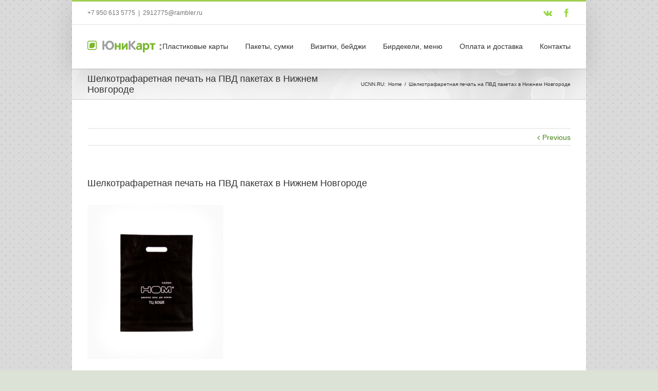

--- FILE ---
content_type: text/html; charset=UTF-8
request_url: https://ucnn.ru/008/
body_size: 24519
content:
<!DOCTYPE html>
<html class="no-overflow-y" xmlns="https://www.w3.org/1999/xhtml" lang="ru-RU" prefix="og: http://ogp.me/ns# fb: http://ogp.me/ns/fb#">
<head>
	
	<meta http-equiv="Content-Type" content="text/html; charset=utf-8"/>

	

	<!--[if lte IE 8]>
	<script type="text/javascript" src="https://ucnn.ru/wp-content/cache/asset-cleanup/js/item/e1a954ba2b75f1235eabeff05d0ff3b7-vbb63cc23d110c725ba89a905488869190af2c9f4.js"></script>
	<![endif]-->

	
	<meta name="viewport" content="width=device-width, initial-scale=1" />
			<link rel="shortcut icon" href="http://ucnn.ru/wp-content/uploads/2019/01/logo_ico.png" type="image/x-icon" />
	
	
	
	
	
	
		
		<title>Шелкотрафаретная печать на ПВД пакетах в Нижнем Новгороде | ЮНИКАРТ</title>
		<meta name="description" content="Шелкотрафаретная печать на ПВД пакетах в Нижнем Новгороде"/>
		<meta name="google-site-verification" content="fF5ElkYb06GAEMcstIOtJ7L51Q6uzagHBfyI7v_JU5Y" />
		<script type="application/ld+json" class="aioseo-schema">
			{"@context":"https:\/\/schema.org","@graph":[{"@type":"WebSite","@id":"https:\/\/ucnn.ru\/#website","url":"https:\/\/ucnn.ru\/","name":"\u042e\u041d\u0418\u041a\u0410\u0420\u0422","description":"\u041f\u043b\u0430\u0441\u0442\u0438\u043a\u043e\u0432\u044b\u0435 \u043a\u0430\u0440\u0442\u044b \u043e\u0442\u043b\u0438\u0447\u043d\u043e\u0433\u043e \u043a\u0430\u0447\u0435\u0441\u0442\u0432\u0430 \u043e\u0442 \u0431\u044e\u0434\u0436\u0435\u0442\u043d\u044b\u0445 \u0434\u043e \u043f\u0440\u0435\u043c\u0438\u0430\u043b\u044c\u043d\u044b\u0445. \u041f\u0435\u0447\u0430\u0442\u044c \u043d\u0430 \u041f\u0412\u0414 \u0438 \u043a\u0440\u0430\u0444\u0442 \u043f\u0430\u043a\u0435\u0442\u0430\u0445, \u043f\u0430\u043f\u043a\u0430\u0445 \u0438 \u0442.\u0434. \u0411\u0435\u0439\u0434\u0436\u0438, \u043c\u0435\u043d\u044e, \u0431\u0438\u0440\u0434\u0435\u043a\u0435\u043b\u0438 \u0438 \u043c\u043d\u043e\u0433\u043e\u0435 \u0434\u0440\u0443\u0433\u043e\u0435.","publisher":{"@id":"https:\/\/ucnn.ru\/#organization"}},{"@type":"Organization","@id":"https:\/\/ucnn.ru\/#organization","name":"\u042e\u041d\u0418\u041a\u0410\u0420\u0422","url":"https:\/\/ucnn.ru\/"},{"@type":"BreadcrumbList","@id":"https:\/\/ucnn.ru\/008\/#breadcrumblist","itemListElement":[{"@type":"ListItem","@id":"https:\/\/ucnn.ru\/#listItem","position":"1","item":{"@type":"WebPage","@id":"https:\/\/ucnn.ru\/","name":"\u0413\u043b\u0430\u0432\u043d\u0430\u044f","description":"\u0418\u0437\u0433\u043e\u0442\u043e\u0432\u043b\u0435\u043d\u0438\u0435 \u043f\u043b\u0430\u0441\u0442\u0438\u043a\u043e\u0432\u044b\u0445 \u043a\u0430\u0440\u0442 \u0438 \u0432\u0438\u0437\u0438\u0442\u043e\u043a, \u043f\u0435\u0447\u0430\u0442\u044c \u043d\u0430 \u043f\u0430\u043a\u0435\u0442\u0430\u0445 \u041f\u0412\u0414 \u0438 \u043a\u0440\u0430\u0444\u0442","url":"https:\/\/ucnn.ru\/"},"nextItem":"https:\/\/ucnn.ru\/008\/#listItem"},{"@type":"ListItem","@id":"https:\/\/ucnn.ru\/008\/#listItem","position":"2","item":{"@type":"WebPage","@id":"https:\/\/ucnn.ru\/008\/","name":"\u0428\u0435\u043b\u043a\u043e\u0442\u0440\u0430\u0444\u0430\u0440\u0435\u0442\u043d\u0430\u044f \u043f\u0435\u0447\u0430\u0442\u044c \u043d\u0430 \u041f\u0412\u0414 \u043f\u0430\u043a\u0435\u0442\u0430\u0445 \u0432 \u041d\u0438\u0436\u043d\u0435\u043c \u041d\u043e\u0432\u0433\u043e\u0440\u043e\u0434\u0435","description":"\u0428\u0435\u043b\u043a\u043e\u0442\u0440\u0430\u0444\u0430\u0440\u0435\u0442\u043d\u0430\u044f \u043f\u0435\u0447\u0430\u0442\u044c \u043d\u0430 \u041f\u0412\u0414 \u043f\u0430\u043a\u0435\u0442\u0430\u0445 \u0432 \u041d\u0438\u0436\u043d\u0435\u043c \u041d\u043e\u0432\u0433\u043e\u0440\u043e\u0434\u0435","url":"https:\/\/ucnn.ru\/008\/"},"previousItem":"https:\/\/ucnn.ru\/#listItem"}]},{"@type":"Person","@id":"https:\/\/ucnn.ru\/author\/admin\/#author","url":"https:\/\/ucnn.ru\/author\/admin\/","name":"admin","image":{"@type":"ImageObject","@id":"https:\/\/ucnn.ru\/008\/#authorImage","url":"https:\/\/secure.gravatar.com\/avatar\/cdff559dafff184e9b5a321be4474ce6?s=96&d=mm&r=g","width":"96","height":"96","caption":"admin"}},{"@type":"ItemPage","@id":"https:\/\/ucnn.ru\/008\/#itempage","url":"https:\/\/ucnn.ru\/008\/","name":"\u0428\u0435\u043b\u043a\u043e\u0442\u0440\u0430\u0444\u0430\u0440\u0435\u0442\u043d\u0430\u044f \u043f\u0435\u0447\u0430\u0442\u044c \u043d\u0430 \u041f\u0412\u0414 \u043f\u0430\u043a\u0435\u0442\u0430\u0445 \u0432 \u041d\u0438\u0436\u043d\u0435\u043c \u041d\u043e\u0432\u0433\u043e\u0440\u043e\u0434\u0435 | \u042e\u041d\u0418\u041a\u0410\u0420\u0422","description":"\u0428\u0435\u043b\u043a\u043e\u0442\u0440\u0430\u0444\u0430\u0440\u0435\u0442\u043d\u0430\u044f \u043f\u0435\u0447\u0430\u0442\u044c \u043d\u0430 \u041f\u0412\u0414 \u043f\u0430\u043a\u0435\u0442\u0430\u0445 \u0432 \u041d\u0438\u0436\u043d\u0435\u043c \u041d\u043e\u0432\u0433\u043e\u0440\u043e\u0434\u0435","inLanguage":"ru-RU","isPartOf":{"@id":"https:\/\/ucnn.ru\/#website"},"breadcrumb":{"@id":"https:\/\/ucnn.ru\/008\/#breadcrumblist"},"author":"https:\/\/ucnn.ru\/008\/#author","creator":"https:\/\/ucnn.ru\/008\/#author","datePublished":"2018-12-11T17:49:44+04:00","dateModified":"2018-12-11T17:55:41+04:00"}]}
		</script>
		<script type="text/javascript" >window.ga=window.ga||function(){(ga.q=ga.q||[]).push(arguments)};ga.l=+new Date;ga('create',"UA-132856483-1",{'cookieDomain':'ucnn.ru'});ga('send','pageview')</script>
		<script async src="https://www.google-analytics.com/analytics.js"></script>
		

<link rel='dns-prefetch' href='//s.w.org' />

		<meta property="og:title" content="Шелкотрафаретная печать на ПВД пакетах в Нижнем Новгороде"/>
		<meta property="og:type" content="article"/>
		<meta property="og:url" content="https://ucnn.ru/008/"/>
		<meta property="og:site_name" content="ЮНИКАРТ"/>
		<meta property="og:description" content="Шелкотрафаретная печать на ПВД пакетах в Нижнем Новгороде"/>

					<meta property="og:image" content="http://ucnn.ru/wp-content/uploads/2019/01/logo03s-2.png"/>
				<script type="text/javascript">window._wpemojiSettings={"baseUrl":"https:\/\/s.w.org\/images\/core\/emoji\/13.0.1\/72x72\/","ext":".png","svgUrl":"https:\/\/s.w.org\/images\/core\/emoji\/13.0.1\/svg\/","svgExt":".svg","source":{"concatemoji":"https:\/\/ucnn.ru\/wp-includes\/js\/wp-emoji-release.min.js?ver=5.7.14"}};!function(e,a,t){var n,r,o,i=a.createElement("canvas"),p=i.getContext&&i.getContext("2d");function s(e,t){var a=String.fromCharCode;p.clearRect(0,0,i.width,i.height),p.fillText(a.apply(this,e),0,0);e=i.toDataURL();return p.clearRect(0,0,i.width,i.height),p.fillText(a.apply(this,t),0,0),e===i.toDataURL()}function c(e){var t=a.createElement("script");t.src=e,t.defer=t.type="text/javascript",a.getElementsByTagName("head")[0].appendChild(t)}for(o=Array("flag","emoji"),t.supports={everything:!0,everythingExceptFlag:!0},r=0;r<o.length;r++)t.supports[o[r]]=function(e){if(!p||!p.fillText)return!1;switch(p.textBaseline="top",p.font="600 32px Arial",e){case"flag":return s([127987,65039,8205,9895,65039],[127987,65039,8203,9895,65039])?!1:!s([55356,56826,55356,56819],[55356,56826,8203,55356,56819])&&!s([55356,57332,56128,56423,56128,56418,56128,56421,56128,56430,56128,56423,56128,56447],[55356,57332,8203,56128,56423,8203,56128,56418,8203,56128,56421,8203,56128,56430,8203,56128,56423,8203,56128,56447]);case"emoji":return!s([55357,56424,8205,55356,57212],[55357,56424,8203,55356,57212])}return!1}(o[r]),t.supports.everything=t.supports.everything&&t.supports[o[r]],"flag"!==o[r]&&(t.supports.everythingExceptFlag=t.supports.everythingExceptFlag&&t.supports[o[r]]);t.supports.everythingExceptFlag=t.supports.everythingExceptFlag&&!t.supports.flag,t.DOMReady=!1,t.readyCallback=function(){t.DOMReady=!0},t.supports.everything||(n=function(){t.readyCallback()},a.addEventListener?(a.addEventListener("DOMContentLoaded",n,!1),e.addEventListener("load",n,!1)):(e.attachEvent("onload",n),a.attachEvent("onreadystatechange",function(){"complete"===a.readyState&&t.readyCallback()})),(n=t.source||{}).concatemoji?c(n.concatemoji):n.wpemoji&&n.twemoji&&(c(n.twemoji),c(n.wpemoji)))}(window,document,window._wpemojiSettings)</script>
		<style type="text/css">img.wp-smiley,img.emoji{display:inline!important;border:none!important;box-shadow:none!important;height:1em!important;width:1em!important;margin:0 .07em!important;vertical-align:-0.1em!important;background:none!important;padding:0!important}</style>
	<link rel='stylesheet' id='wpacu-combined-css-head-1' href='https://ucnn.ru/wp-content/cache/asset-cleanup/css/head-b67db3680d19982a95f9d4747a96b757f935c88c.css' type='text/css' media='all' />





<!--[if lte IE 9]>
<link rel='stylesheet' id='avada-shortcodes-css' href='https://ucnn.ru/wp-content/cache/asset-cleanup/css/item/avada-shortcodes-va23a670b58b63f8446053aecb2afeb377037ae18.css' type='text/css' media='all' />
<![endif]-->

<!--[if lte IE 9]>
<link rel='stylesheet' id='avada-IE-fontawesome-css' href='https://ucnn.ru/wp-content/cache/asset-cleanup/css/item/avada-ie-fontawesome-vcdd624ab212633448e38f727e00c249acb85a8c3.css' type='text/css' media='all' />
<![endif]-->
<!--[if lte IE 8]>
<link rel='stylesheet' id='avada-IE8-css' href='https://ucnn.ru/wp-content/cache/asset-cleanup/css/item/avada-ie8-v15784ae093c69c3a6e3c11abd61642c3a320bd63.css' type='text/css' media='all' />
<![endif]-->
<!--[if IE]>
<link rel='stylesheet' id='avada-IE-css' href='https://ucnn.ru/wp-content/cache/asset-cleanup/css/item/avada-ie-ve9f5620370af19e116f0ddf8721483c1325d725c.css' type='text/css' media='all' />
<![endif]-->


<script id='wpacu-combined-js-head-group-1' type='text/javascript' src='https://ucnn.ru/wp-content/cache/asset-cleanup/js/head-b3ebcc6a20cc90ca8ea9774e2a54aed44b313854.js'></script><link rel="https://api.w.org/" href="https://ucnn.ru/wp-json/" /><link rel="alternate" type="application/json" href="https://ucnn.ru/wp-json/wp/v2/media/11261" /><link rel="EditURI" type="application/rsd+xml" title="RSD" href="https://ucnn.ru/xmlrpc.php?rsd" />
<link rel="wlwmanifest" type="application/wlwmanifest+xml" href="https://ucnn.ru/wp-includes/wlwmanifest.xml" /> 
<link rel='shortlink' href='https://ucnn.ru/?p=11261' />
<link rel="alternate" type="application/json+oembed" href="https://ucnn.ru/wp-json/oembed/1.0/embed?url=https%3A%2F%2Fucnn.ru%2F008%2F" />
<link rel="alternate" type="text/xml+oembed" href="https://ucnn.ru/wp-json/oembed/1.0/embed?url=https%3A%2F%2Fucnn.ru%2F008%2F&#038;format=xml" />
		<script type="text/javascript">jQuery(document).ready(function(){var ajaxRevslider=function(obj){var content="";data={};data.action='revslider_ajax_call_front';data.client_action='get_slider_html';data.token='4136cb656b';data.type=obj.type;data.id=obj.id;data.aspectratio=obj.aspectratio;jQuery.ajax({type:"post",url:"https://ucnn.ru/wp-admin/admin-ajax.php",dataType:'json',data:data,async:!1,success:function(ret,textStatus,XMLHttpRequest){if(ret.success==!0)
content=ret.data},error:function(e){console.log(e)}});return content};var ajaxRemoveRevslider=function(obj){return jQuery(obj.selector+" .rev_slider").revkill()};var extendessential=setInterval(function(){if(jQuery.fn.tpessential!=undefined){clearInterval(extendessential);if(typeof(jQuery.fn.tpessential.defaults)!=='undefined'){jQuery.fn.tpessential.defaults.ajaxTypes.push({type:"revslider",func:ajaxRevslider,killfunc:ajaxRemoveRevslider,openAnimationSpeed:0.3})}}},30)})</script>
		<!--[if IE 9]> <script>var _fusionParallaxIE9=!0</script> <![endif]--><link rel="icon" href="https://ucnn.ru/wp-content/uploads/2018/12/cropped-logo_pin-1-32x32.png" sizes="32x32" />
<link rel="icon" href="https://ucnn.ru/wp-content/uploads/2018/12/cropped-logo_pin-1-192x192.png" sizes="192x192" />
<link rel="apple-touch-icon" href="https://ucnn.ru/wp-content/uploads/2018/12/cropped-logo_pin-1-180x180.png" />
<meta name="msapplication-TileImage" content="https://ucnn.ru/wp-content/uploads/2018/12/cropped-logo_pin-1-270x270.png" />
<style id='avada-stylesheet-inline-css' type='text/css'>.Avada_3861{color:green}body,html,html body.custom-background{background-color:#dde2d7}#main,#slidingbar,.fusion-footer-copyright-area,.fusion-footer-widget-area,.fusion-page-title-bar,.fusion-secondary-header,.header-v4 #small-nav,.header-v5 #small-nav,.sticky-header .sticky-shadow,.tfs-slider .slide-content-container{padding-left:30px;padding-right:30px}.width-100 .fusion-section-separator,.width-100 .nonhundred-percent-fullwidth{padding-left:30px;padding-right:30px;margin-left:-30px;margin-right:-30px}.width-100 .fullwidth-box,.width-100 .fusion-section-separator{margin-left:-30px!important;margin-right:-30px!important}.fusion-mobile-menu-design-modern .fusion-mobile-nav-holder li a{padding-left:30px;padding-right:30px}.fusion-mobile-menu-design-modern .fusion-mobile-nav-holder .fusion-mobile-nav-item .fusion-open-submenu{padding-right:35px}.fusion-mobile-menu-design-modern .fusion-mobile-nav-holder .fusion-mobile-nav-item a{padding-left:30px;padding-right:30px}.fusion-mobile-menu-design-modern .fusion-mobile-nav-holder .fusion-mobile-nav-item li a{padding-left:42px}.fusion-mobile-menu-design-modern .fusion-mobile-nav-holder .fusion-mobile-nav-item li li a{padding-left:55px}.fusion-mobile-menu-design-modern .fusion-mobile-nav-holder .fusion-mobile-nav-item li li li a{padding-left:68px}.fusion-mobile-menu-design-modern .fusion-mobile-nav-holder .fusion-mobile-nav-item li li li li a{padding-left:81px}.tooltip-shortcode,a:hover{color:#a0ce4e}#main .about-author .title a:hover,#main .post h2 a:hover,#slidingbar-area .fusion-accordian .panel-title a:hover,#slidingbar-area a:hover,#slidingbar-area ul li a:hover,#wrapper #slidingbar-area .current-menu-item>a,#wrapper #slidingbar-area .current-menu-item>a:before,#wrapper #slidingbar-area .current_page_item>a,#wrapper #slidingbar-area .current_page_item>a:before,#wrapper .fusion-footer-widget-area .current-menu-item>a,#wrapper .fusion-footer-widget-area .current-menu-item>a:before,#wrapper .fusion-footer-widget-area .current_page_item>a,#wrapper .fusion-footer-widget-area .current_page_item>a:before,#wrapper .jtwt .jtwt_tweet a:hover,#wrapper .sidebar .current-menu-item>a,#wrapper .sidebar .current-menu-item>a:before,#wrapper .sidebar .current_page_item>a,#wrapper .sidebar .current_page_item>a:before,.content-box-percentage,.fusion-accordian .panel-title a:hover,.fusion-copyright-notice a:hover,.fusion-date-and-formats .fusion-format-box i,.fusion-filters .fusion-filter.fusion-active a,.fusion-footer-widget-area .fusion-accordian .panel-title a:hover,.fusion-footer-widget-area .fusion-tabs-widget .tab-holder .news-list li .post-holder a:hover,.fusion-footer-widget-area a:hover,.fusion-footer-widget-area ul li a:hover,.fusion-popover,.fusion-read-more:hover:after,.more a:hover:after,.pagination-next:hover:after,.pagination-prev:hover:before,.price>.amount,.price ins .amount,.project-content .project-info .project-info-box a:hover,.side-nav .arrow:hover:after,.side-nav li.current_page_ancestor>a,.side-nav ul>li.current_page_item>a,.sidebar .widget .recentcomments:hover:before,.sidebar .widget li a:hover,.sidebar .widget_archive li a:hover:before,.sidebar .widget_categories li a:hover,.sidebar .widget_categories li a:hover:before,.sidebar .widget_links li a:hover:before,.sidebar .widget_nav_menu li a:hover:before,.sidebar .widget_pages li a:hover:before,.sidebar .widget_recent_entries li a:hover:before,.single-navigation a[rel=next]:hover:after,.single-navigation a[rel=prev]:hover:before,.star-rating span:before,.star-rating:before,.tooltip-shortcode,h5.toggle:hover a,span.dropcap{color:#a0ce4e}.link-area-box-hover .heading h2,.link-area-box-hover .icon .circle-no,.link-area-link-icon-hover .heading h2,.link-area-link-icon-hover .icon .circle-no,.link-area-link-icon-hover.link-area-box .fusion-read-more,.link-area-link-icon-hover.link-area-box .fusion-read-more::after,.link-area-link-icon-hover.link-area-box .fusion-read-more::before{color:#a0ce4e!important}.fusion-accordian .panel-title a:hover .fa-fusion-box,.fusion-content-boxes .heading-link:hover .icon i.circle-yes,.fusion-content-boxes .link-area-box:hover .heading-link .icon i.circle-yes,.link-area-box-hover .heading .icon i.circle-yes,.link-area-link-icon-hover .heading .icon i.circle-yes{background-color:#a0ce4e!important;border-color:#a0ce4e!important}.sidebar .fusion-image-wrapper .fusion-rollover .fusion-rollover-content a:hover{color:#333}.star-rating span:before,.star-rating:before{color:#a0ce4e}#slidingbar-area .tagcloud a:hover,.fusion-footer-widget-area .tagcloud a:hover,.tagcloud a:hover{color:#FFF;text-shadow:none;-webkit-text-shadow:none;-moz-text-shadow:none}#nav ul li>a:hover,#sticky-nav ul li>a:hover,#wrapper .fusion-tabs-widget .tab-holder .tabs li.active a,#wrapper .fusion-tabs.classic .nav-tabs>li.active .tab-link,#wrapper .fusion-tabs.classic .nav-tabs>li.active .tab-link:focus,#wrapper .fusion-tabs.classic .nav-tabs>li.active .tab-link:hover,#wrapper .fusion-tabs.vertical-tabs.classic .nav-tabs>li.active .tab-link,#wrapper .post-content blockquote,.fusion-filters .fusion-filter.fusion-active a,.pagination .current,.pagination a.inactive:hover,.progress-bar-content,.reading-box,.tagcloud a:hover{border-color:#a0ce4e}#wrapper .side-nav li.current_page_item a{border-right-color:#a0ce4e;border-left-color:#a0ce4e}#toTop:hover,#wrapper .search-table .search-button input[type="submit"]:hover,.circle-yes ul li:before,.fusion-accordian .panel-title .active .fa-fusion-box,.fusion-date-and-formats .fusion-date-box,.pagination .current,.progress-bar-content,.table-2 table thead,.tagcloud a:hover,ul.arrow li:before,ul.circle-yes li:before{background-color:#a0ce4e}#main,#wrapper,.fusion-separator .icon-wrapper,body,html{background-color:#fff}.fusion-footer-widget-area{background-color:#363839;border-color:#e9eaee;padding-top:4px;padding-bottom:18px}#wrapper .fusion-footer-widget-area .fusion-tabs-widget .tab-holder .tabs li{border-color:#363839}.fusion-footer-copyright-area{background-color:#282a2b;border-color:#4b4c4d;padding-top:18px;padding-bottom:16px}.sep-boxed-pricing .panel-heading{background-color:#a0ce4e;border-color:#a0ce4e}.full-boxed-pricing.fusion-pricing-table .standout .panel-heading h3,.fusion-pricing-table .panel-body .price .decimal-part,.fusion-pricing-table .panel-body .price .integer-part{color:#a0ce4e}.fusion-image-wrapper .fusion-rollover{background-image:linear-gradient(top,rgba(160,206,78,.8) 0%,rgba(160,206,78,.8) 100%);background-image:-webkit-gradient(linear,left top,left bottom,color-stop(0,rgba(160,206,78,.8)),color-stop(1,rgba(160,206,78,.8)));background-image:filter:progid:DXImageTransform.Microsoft.gradient(startColorstr=#a0ce4e,endColorstr=#a0ce4e),progid:DXImageTransform.Microsoft.Alpha(Opacity=0);background-image:-webkit-linear-gradient(top,rgba(160,206,78,.8) 0%,rgba(160,206,78,.8) 100%);background-image:-moz-linear-gradient(top,rgba(160,206,78,.8) 0%,rgba(160,206,78,.8) 100%);background-image:-ms-linear-gradient(top,rgba(160,206,78,.8) 0%,rgba(160,206,78,.8) 100%);background-image:-o-linear-gradient(top,rgba(160,206,78,.8) 0%,rgba(160,206,78,.8) 100%)}.no-cssgradients .fusion-image-wrapper .fusion-rollover{background:#a0ce4e}.fusion-image-wrapper:hover .fusion-rollover{filter:progid:DXImageTransform.Microsoft.gradient(startColorstr=#a0ce4e,endColorstr=#a0ce4e),progid:DXImageTransform.Microsoft.Alpha(Opacity=100)}#main .comment-submit,#reviews input#submit,.button-default,.button.default,.comment-form input[type="submit"],.fusion-button-default,.fusion-portfolio-one .fusion-button,.ticket-selector-submit-btn[type=submit]{background:#a0ce4e;color:#fff;filter:progid:DXImageTransform.Microsoft.gradient(startColorstr=#a0ce4e,endColorstr=#a0ce4e);transition:all .2s;-webkit-transition:all .2s;-moz-transition:all .2s;-ms-transition:all .2s;-o-transition:all .2s}.link-type-button-bar .fusion-read-more,.no-cssgradients #main .comment-submit,.no-cssgradients #reviews input#submit,.no-cssgradients .button-default,.no-cssgradients .button.default,.no-cssgradients .comment-form input[type="submit"],.no-cssgradients .fusion-button-default,.no-cssgradients .fusion-portfolio-one .fusion-button,.no-cssgradients .ticket-selector-submit-btn[type="submit"]{background:#a0ce4e}#main .comment-submit:hover,#reviews input#submit:hover,.button-default:hover,.button.default:hover,.comment-form input[type="submit"]:hover,.fusion-button-default:hover,.fusion-portfolio-one .fusion-button:hover,.ticket-selector-submit-btn[type="submit"]:hover{background:#96c346;color:#fff;filter:progid:DXImageTransform.Microsoft.gradient(startColorstr=#96c346,endColorstr=#96c346)}.no-cssgradients #main .comment-submit:hover,.no-cssgradients #reviews input#submit:hover,.no-cssgradients .button-default:hover,.no-cssgradients .comment-form input[type="submit"]:hover,.no-cssgradients .fusion-button-default:hover,.no-cssgradients .fusion-portfolio-one .fusion-button:hover,.no-cssgradients .ticket-selector-submit-btn[type="submit"]:hover,.no-cssgradinets .button.default:hover{background:#96c346!important}.link-type-button-bar .fusion-read-more,.link-type-button-bar .fusion-read-more:after,.link-type-button-bar .fusion-read-more:before{color:#fff}.link-type-button-bar .fusion-read-more:hover,.link-type-button-bar .fusion-read-more:hover:after,.link-type-button-bar .fusion-read-more:hover:before,.link-type-button-bar.link-area-box:hover .fusion-read-more,.link-type-button-bar.link-area-box:hover .fusion-read-more:after,.link-type-button-bar.link-area-box:hover .fusion-read-more:before{color:#ffffff!important}.fusion-image-wrapper .fusion-rollover .fusion-rollover-gallery,.fusion-image-wrapper .fusion-rollover .fusion-rollover-link{background-color:#333;width:36px;height:36px}.fusion-image-wrapper .fusion-rollover .fusion-rollover-content .fusion-rollover-categories,.fusion-image-wrapper .fusion-rollover .fusion-rollover-content .fusion-rollover-categories a,.fusion-image-wrapper .fusion-rollover .fusion-rollover-content .fusion-rollover-title a,.fusion-image-wrapper .fusion-rollover .fusion-rollover-content a,.fusion-rollover .fusion-rollover-content .fusion-rollover-title{color:#333}.fusion-page-title-bar{border-color:#d2d3d4;background-image:url(https://ucnn.ru/wp-content/themes/Avada/assets/images/page_title_bg.png);background-color:#F6F6F6;height:60px}.fusion-footer-copyright-area>.fusion-row,.fusion-footer-widget-area>.fusion-row{padding-left:0;padding-right:0}.fontawesome-icon.circle-yes{background-color:#333}.content-box-shortcode-timeline,.fontawesome-icon.circle-yes{border-color:#333}.fontawesome-icon,.fontawesome-icon.circle-yes,.post-content .error-menu li:after,.post-content .error-menu li:before{color:#fff}.fusion-title .title-sep,.product .product-border{border-color:#e0dede}.checkout .payment_methods .payment_box,.post-content blockquote,.review blockquote q{background-color:#f6f6f6}.fusion-testimonials .author:after{border-top-color:#f6f6f6}.post-content blockquote,.review blockquote q{color:#747474}#nav ul li ul li a,#reviews #comments>h2,#sticky-nav ul li ul li a,#wrapper #nav ul li ul li>a,#wrapper #sticky-nav ul li ul li>a,.avada-container h3,.comment-form input[type="submit"],.ei-title h3,.fusion-blog-shortcode .fusion-timeline-date,.fusion-image-wrapper .fusion-rollover .fusion-rollover-content .fusion-rollover-categories,.fusion-image-wrapper .fusion-rollover .fusion-rollover-content .fusion-rollover-title,.fusion-image-wrapper .fusion-rollover .fusion-rollover-content .price,.fusion-image-wrapper .fusion-rollover .fusion-rollover-content a,.fusion-load-more-button,.fusion-page-title-bar h3,.meta .fusion-date,.more,.post-content blockquote,.project-content .project-info h4,.review blockquote div strong,.review blockquote q,.ticket-selector-submit-btn[type="submit"],body{font-family:'PT Sans',Arial,Helvetica,sans-serif;font-weight:400}#slidingbar-area h3,.avada-container h3,.comment-form input[type="submit"],.fusion-footer-widget-area .widget-title,.fusion-footer-widget-area h3,.fusion-load-more-button,.project-content .project-info h4,.review blockquote div strong,.ticket-selector-submit-btn[type="submit"]{font-weight:700}.meta .fusion-date,.post-content blockquote,.review blockquote q{font-style:italic}.side-nav li a{font-family:'Antic Slab',Arial,Helvetica,sans-serif;font-weight:400;font-size:14px}#main .post h2,#main .reading-box h2,#main h2,#wrapper .fusion-tabs-widget .tab-holder .tabs li a,.ei-title h2,.fusion-accordian .panel-heading a,.fusion-accordian .panel-title,.fusion-author .fusion-author-title,.fusion-carousel-title,.fusion-flip-box .flip-box-heading-back,.fusion-header-tagline,.fusion-image-wrapper .fusion-rollover .fusion-rollover-content .fusion-rollover-title,.fusion-image-wrapper .fusion-rollover .fusion-rollover-content .fusion-rollover-title a,.fusion-modal .modal-title,.fusion-page-title-bar h1,.fusion-person .person-desc .person-author .person-author-wrapper,.fusion-pricing-table .pricing-row,.fusion-pricing-table .title-row,.fusion-tabs .nav-tabs li .fusion-tab-heading,.fusion-title h3,.main-flex .slide-content h2,.main-flex .slide-content h3,.popover .popover-title,.post-content h1,.post-content h2,.post-content h3,.post-content h4,.post-content h5,.post-content h6,.project-content h3,.share-box h4,.sidebar .widget h4,table th{font-family:'Antic Slab',Arial,Helvetica,sans-serif;font-weight:400}.project-content .project-info h4{font-family:'Antic Slab',Arial,Helvetica,sans-serif}#slidingbar-area .widget-title,#slidingbar-area h3,.fusion-footer-widget-area .widget-title,.fusion-footer-widget-area h3{font-family:'PT Sans',Arial,Helvetica,sans-serif;font-weight:400}#slidingbar-area .slide-excerpt h2,.fusion-footer-widget-area .slide-excerpt h2,.jtwt .jtwt_tweet,.sidebar .jtwt .jtwt_tweet,.sidebar .slide-excerpt h2,body{font-size:14px;line-height:21px}#slidingbar-area ul,.fusion-footer-widget-area ul,.fusion-tabs-widget .tab-holder .news-list li .post-holder .meta,.fusion-tabs-widget .tab-holder .news-list li .post-holder a,.project-content .project-info h4{font-size:14px;line-height:21px}.fusion-blog-layout-timeline .fusion-timeline-date{font-size:14}.counter-box-content,.fusion-alert,.fusion-progressbar .sr-only,.post-content blockquote,.review blockquote q{font-size:14px}#side-header .fusion-contact-info,#side-header .header-social .top-menu,#slidingbar-area .slide-excerpt h2,.fusion-accordian .panel-body,.fusion-footer-widget-area .slide-excerpt h2,.post-content blockquote,.project-content .project-info h4,.review blockquote q,.sidebar .slide-excerpt h2,body{line-height:20px}.fusion-page-title-bar .fusion-breadcrumbs,.fusion-page-title-bar .fusion-breadcrumbs li,.fusion-page-title-bar .fusion-breadcrumbs li a{font-size:10px}.sidebar .widget h4{font-size:13px}#slidingbar-area .widget-title,#slidingbar-area h3{font-size:13px;line-height:13px;color:#DDD}.fusion-footer-widget-area .widget-title,.fusion-footer-widget-area h3{font-size:13px;line-height:13px}.fusion-copyright-notice{font-size:12px}#main .fusion-row,#slidingbar-area .fusion-row,.fusion-footer-copyright-area .fusion-row,.fusion-footer-widget-area .fusion-row,.fusion-page-title-row,.tfs-slider .slide-content-container .slide-content{max-width:940px}.post-content h1{font-size:28px;line-height:28px}#main .fusion-portfolio h2,#wrapper #main .post h2,#wrapper #main .post-content .fusion-title h2,#wrapper #main .post-content .title h2,#wrapper .fusion-title h2,#wrapper .post-content h2,#wrapper .title h2,h2.entry-title{font-size:18px;line-height:36px}#main .fusion-portfolio h2,#wrapper #main .post h2,#wrapper #main .post-content .fusion-title h2,#wrapper #main .post-content .title h2,#wrapper .fusion-title h2,#wrapper .post-content h2,#wrapper .title h2,h2.entry-title{line-height:24px}#wrapper #main .fusion-portfolio-content>h2.entry-title,#wrapper #main .fusion-post-content>h2.entry-title,#wrapper #main .post>h2.entry-title{font-size:18px;line-height:27px}#wrapper #main #comments h3,#wrapper #main #respond h3,#wrapper #main .about-author h3,#wrapper #main .related-posts h3{font-size:18px;line-height:27px}.post-content h3,.project-content h3{font-size:16px;line-height:22px}.fusion-modal .modal-title{font-size:16px;line-height:33px}.fusion-carousel-title,.fusion-person .person-author-wrapper .person-name,.fusion-person .person-author-wrapper .person-title,.fusion-portfolio-post .fusion-portfolio-content h4,.fusion-rollover .fusion-rollover-content .fusion-rollover-title,.post-content h4{font-size:13px;line-height:20px}#reviews #comments>h2,#wrapper .fusion-tabs-widget .tab-holder .tabs li a,.fusion-flip-box .flip-box-heading-back,.person-author-wrapper,.popover .popover-title{font-size:13px}.fusion-accordian .panel-title,.fusion-sharing-box h4,.fusion-tabs .nav-tabs>li .fusion-tab-heading{font-size:13px;line-height:30px}.post-content h5{font-size:12px;line-height:18px}.post-content h6{font-size:11px;line-height:17px}.ei-title h2{font-size:42px;line-height:63px;color:#333}.ei-title h3{font-size:20px;line-height:30px;color:#747474}.fusion-carousel-meta,.fusion-image-wrapper .fusion-rollover .fusion-rollover-content .fusion-rollover-categories,.fusion-image-wrapper .fusion-rollover .fusion-rollover-content .fusion-rollover-categories a,.fusion-recent-posts .columns .column .meta,.fusion-single-line-meta{font-size:12px;line-height:18px}.fusion-carousel-meta,.fusion-meta,.fusion-meta-info,.fusion-recent-posts .columns .column .meta,.post .single-line-meta{font-size:12px}.fusion-image-wrapper .fusion-rollover .fusion-rollover-content .fusion-product-buttons a,.product-buttons a{font-size:12px;line-height:18px}.page-links,.pagination,.pagination .pagination-next,.pagination .pagination-prev{font-size:12px}#reviews #comments>h2,#wrapper .fusion-tabs-widget .tab-holder .news-list li .post-holder .meta,#wrapper .meta,.fusion-blog-timeline-layout .fusion-timeline-date,.fusion-rollover .price .amount,.post .post-content,.post-content blockquote,.project-content .project-info h4,.quantity .minus,.quantity .plus,.quantity .qty,.review blockquote div,.search input,.sidebar .jtwt,.sidebar .widget .recentcomments,.sidebar .widget_archive li,.sidebar .widget_categories li,.sidebar .widget_links li,.sidebar .widget_meta li,.sidebar .widget_nav_menu li,.sidebar .widget_pages li,.sidebar .widget_recent_entries li,.title-row,body{color:#747474}.fusion-post-content h1,.post-content h1,.title h1{color:#333}#main .post h2,.cart-empty,.fusion-post-content h2,.fusion-title h2,.post-content h2,.search-page-search-form h2,.title h2{color:#333}.fusion-post-content h3,.fusion-title h3,.person-author-wrapper span,.post-content h3,.product-title,.project-content h3,.title h3{color:#333}#wrapper .fusion-tabs-widget .tab-holder .tabs li a,.fusion-accordian .panel-title a,.fusion-carousel-title,.fusion-post-content h4,.fusion-tabs .nav-tabs>li .fusion-tab-heading,.fusion-title h4,.post-content h4,.project-content .project-info h4,.share-box h4,.sidebar .widget h4,.title h4{color:#333}.fusion-post-content h5,.fusion-title h5,.post-content h5,.title h5{color:#333}.fusion-post-content h6,.fusion-title h6,.post-content h6,.title h6{color:#333}.fusion-page-title-bar h1,.fusion-page-title-bar h3{color:#333}.sep-boxed-pricing .panel-heading h3{color:#333}.full-boxed-pricing.fusion-pricing-table .panel-heading h3{color:#333}#main .post h2 a,.about-author .title a,.fusion-load-more-button,.fusion-rollover a,.project-content .project-info .project-info-box a,.shop_attributes tr th,.sidebar .widget .recentcomments,.sidebar .widget li a,.sidebar .widget_categories li,.single-navigation a[rel="next"]:after,.single-navigation a[rel="prev"]:before,body a,body a:after,body a:before{color:#428218}body #toTop:before{color:#fff}.fusion-page-title-bar .fusion-breadcrumbs,.fusion-page-title-bar .fusion-breadcrumbs a{color:#333}#slidingbar-area,#slidingbar-area .fusion-column,#slidingbar-area .jtwt,#slidingbar-area .jtwt .jtwt_tweet{color:#8C8989}#slidingbar-area .jtwt .jtwt_tweet a,#slidingbar-area .fusion-accordian .panel-title a,#slidingbar-area a,#wrapper #slidingbar-area .fusion-tabs-widget .tab-holder .tabs li a{color:#BFBFBF}.sidebar .widget .heading h4,.sidebar .widget h4{color:#333}.fusion-footer-widget-area .widget-title,.fusion-footer-widget-area h3,.fusion-footer-widget-column .product-title{color:#DDD}.fusion-copyright-notice,.fusion-footer-widget-area,.fusion-footer-widget-area .jtwt,.fusion-footer-widget-area .jtwt .jtwt_tweet,.fusion-footer-widget-area article.col{color:#8C8989}#wrapper .fusion-footer-widget-area .fusion-tabs-widget .tab-holder .tabs li a,.fusion-copyright-notice a,.fusion-footer-widget-area .fusion-accordian .panel-title a,.fusion-footer-widget-area .fusion-tabs-widget .tab-holder .news-list li .post-holder a,.fusion-footer-widget-area .jtwt .jtwt_tweet a,.fusion-footer-widget-area a{color:#BFBFBF}#customer_login .col-1,#customer_login .col-2,#customer_login h2,#customer_login_box,#reviews li .comment-text,#small-nav,#wrapper .fusion-tabs-widget .tab-holder,#wrapper .side-nav li a,#wrapper .side-nav li.current_page_item li a,.avada-skin-rev,.chzn-container-single .chzn-single,.chzn-container-single .chzn-single div,.chzn-drop,.commentlist .the-comment,.es-carousel-wrapper.fusion-carousel-small .es-carousel ul li img,.fusion-accordian .fusion-panel,.fusion-author .fusion-author-social,.fusion-blog-layout-grid .post .flexslider,.fusion-blog-layout-grid .post .fusion-content-sep,.fusion-blog-layout-grid .post .post-wrapper,.fusion-counters-box .fusion-counter-box .counter-box-border,.fusion-filters,.fusion-layout-timeline .post,.fusion-layout-timeline .post .flexslider,.fusion-layout-timeline .post .fusion-content-sep,.fusion-portfolio .fusion-portfolio-boxed .fusion-content-sep,.fusion-portfolio .fusion-portfolio-boxed .fusion-portfolio-post-wrapper,.fusion-portfolio-one .fusion-portfolio-boxed .fusion-portfolio-post-wrapper,.fusion-tabs.vertical-tabs.clean .nav-tabs li .tab-link,.fusion-timeline-arrow,.fusion-timeline-date,.input-radio,.ls-avada,.page-links a,.pagination a.inactive,.panel.entry-content,.post .fusion-meta-info,.price_slider_wrapper,.progress-bar,.project-content .project-info .project-info-box,.quantity,.quantity .minus,.quantity .qty,.search-page-search-form,.sep-dashed,.sep-dotted,.sep-double,.sep-single,.side-nav,.side-nav li a,.sidebar .widget .recentcomments,.sidebar .widget li a,.sidebar .widget_archive li,.sidebar .widget_categories li,.sidebar .widget_links li,.sidebar .widget_meta li,.sidebar .widget_nav_menu li,.sidebar .widget_pages li,.sidebar .widget_recent_entries li,.single-navigation,.table,.table>tbody>tr>td,.table>tbody>tr>th,.table>tfoot>tr>td,.table>tfoot>tr>th,.table>thead>tr>td,.table>thead>tr>th,.table-1 table,.table-1 table th,.table-1 tr td,.table-2 table thead,.table-2 tr td,.tabs-vertical .tabs-container .tab_content,.tabs-vertical .tabset,.tagcloud a,.tkt-slctr-tbl-wrap-dv table,.tkt-slctr-tbl-wrap-dv tr td,h5.toggle.active+.toggle-content,tr td{border-color:#e0dede}.price_slider_wrapper .ui-widget-content{background-color:#e0dede}.fusion-load-more-button{background-color:#ebeaea}.fusion-load-more-button:hover{background-color:rgba(235,234,234,.8)}.quantity .minus,.quantity .plus{background-color:#fbfaf9}.quantity .minus:hover,.quantity .plus:hover{background-color:#fff}.sb-toggle-wrapper .sb-toggle:after{color:#fff}#slidingbar-area .product_list_widget li,#slidingbar-area .widget_categories li a,#slidingbar-area .widget_recent_entries ul li,#slidingbar-area li.recentcomments,#slidingbar-area ul li a{border-bottom-color:#fff}#slidingbar-area .fusion-accordian .fusion-panel,#slidingbar-area .tagcloud a,#wrapper #slidingbar-area .fusion-tabs-widget .tab-holder,#wrapper #slidingbar-area .fusion-tabs-widget .tab-holder .news-list li{border-color:#282A2B}#wrapper .fusion-footer-widget-area .fusion-tabs-widget .tab-holder,#wrapper .fusion-footer-widget-area .fusion-tabs-widget .tab-holder .news-list li,.fusion-footer-widget-area .fusion-accordian .fusion-panel,.fusion-footer-widget-area .product_list_widget li,.fusion-footer-widget-area .tagcloud a,.fusion-footer-widget-area .widget_categories li a,.fusion-footer-widget-area .widget_recent_entries li,.fusion-footer-widget-area li.recentcomments,.fusion-footer-widget-area ul li a{border-color:#505152}#comment-input input,#comment-textarea textarea,#wrapper .search-table .search-field input,#wrapper .select-arrow,.avada-select .select2-container .select2-choice,.avada-select .select2-container .select2-choice2,.avada-select-parent .select-arrow,.avada-select-parent select,.chzn-container .chzn-drop,.chzn-container-single .chzn-single,.comment-form-comment textarea,.input-text,.main-nav-search-form input,.post-password-form .password,.search-page-search-form input,input.s,input[type="text"],select,textarea{background-color:#fff}#comment-input .placeholder,#comment-input input,#comment-textarea .placeholder,#comment-textarea textarea,#wrapper .search-table .search-field input,.avada-select .select2-container .select2-choice,.avada-select .select2-container .select2-choice2,.avada-select-parent select,.chzn-container .chzn-drop,.chzn-container-single .chzn-single,.comment-form-comment textarea,.input-text,.main-nav-search-form input,.post-password-form .password,.search-page-search-form input,input.s,input.s .placeholder,input[type="text"],select,textarea{color:#aaa9a9}#comment-input input:-moz-placeholder,#comment-input input:-ms-input-placeholder,#comment-input input::-webkit-input-placeholder,#comment-textarea textarea:-moz-placeholder,#comment-textarea textarea::-webkit-input-placeholder,.comment-form-comment textarea:-moz-placeholder,.comment-form-comment textarea:-ms-input-placeholder,.comment-form-comment textarea::-webkit-input-placeholder,.input-text:-moz-placeholder,.input-text:-ms-input-placeholder,.input-text::-webkit-input-placeholder,.post-password-form .password::-moz-input-placeholder,.post-password-form .password::-ms-input-placeholder,.post-password-form .password::-webkit-input-placeholder,input#s:-moz-placeholder,input#s:-ms-input-placeholder,input#s::-webkit-input-placeholder{color:#aaa9a9}#comment-input input,#comment-textarea textarea,#wrapper .search-table .search-field input,.avada-select .select2-container .select2-choice,.avada-select .select2-container .select2-choice .select2-arrow,.avada-select .select2-container .select2-choice2 .select2-arrow,.avada-select-parent .select-arrow,.avada-select-parent select,.chzn-container .chzn-drop,.chzn-container-single .chzn-single,.comment-form-comment textarea,.gravity-select-parent .select-arrow,.input-text,.main-nav-search-form input,.post-password-form .password,.search-page-search-form input,.select-arrow,input.s,input[type="text"],select,textarea{border-color:#d2d2d2}.select-arrow,.select2-arrow{color:#d2d2d2}.fusion-page-title-bar h1{font-size:18px;line-height:normal}.fusion-page-title-bar h3{font-size:14px;line-height:26px}#content{width:71%}#main .sidebar{width:23%;background-color:transparent;padding:0}.double-sidebars #content{width:52%;margin-left:24%}.double-sidebars #main #sidebar{width:21%;margin-left:-76%}.double-sidebars #main #sidebar-2{width:21%;margin-left:3%}.fusion-accordian .panel-title a .fa-fusion-box{background-color:#97ce37}.progress-bar-content{background-color:#a0ce4e;border-color:#a0ce4e}.content-box-percentage{color:#a0ce4e}.progress-bar{background-color:#f6f6f6;border-color:#f6f6f6}#wrapper .fusion-date-and-formats .fusion-format-box{background-color:#eef0f2}.fusion-carousel .fusion-carousel-nav .fusion-nav-next,.fusion-carousel .fusion-carousel-nav .fusion-nav-prev{background-color:rgba(0,0,0,.6)}.fusion-carousel .fusion-carousel-nav .fusion-nav-next:hover,.fusion-carousel .fusion-carousel-nav .fusion-nav-prev:hover{background-color:rgba(0,0,0,.7)}.fusion-flexslider .flex-direction-nav .flex-next,.fusion-flexslider .flex-direction-nav .flex-prev{background-color:rgba(0,0,0,.6)}.fusion-flexslider .flex-direction-nav .flex-next:hover,.fusion-flexslider .flex-direction-nav .flex-prev:hover{background-color:rgba(0,0,0,.7)}.content-boxes .col{background-color:transparent}#wrapper .sidebar .fusion-tabs-widget .tabs-container{background-color:#fff}body .sidebar .fusion-tabs-widget .tab-hold .tabs li{border-right:1px solid #fff}.sidebar .fusion-tabs-widget .tab-holder .tabs li a,body .sidebar .fusion-tabs-widget .tab-holder .tabs li a{background:#ebeaea;border-bottom:0;color:#747474}body .sidebar .fusion-tabs-widget .tab-hold .tabs li a:hover{background:#fff;border-bottom:0}body .sidebar .fusion-tabs-widget .tab-hold .tabs li.active a,body .sidebar .fusion-tabs-widget .tab-holder .tabs li.active a{background:#fff;border-bottom:0;border-top-color:#a0ce4e}#wrapper .sidebar .fusion-tabs-widget .tab-holder,.sidebar .fusion-tabs-widget .tab-holder .news-list li{border-color:#ebeaea}.fusion-single-sharing-box{background-color:#f6f6f6}.fusion-blog-layout-grid .post .fusion-post-wrapper,.fusion-blog-layout-timeline .post,.fusion-portfolio.fusion-portfolio-boxed .fusion-portfolio-content-wrapper,.products li.product{background-color:transparent}.fusion-blog-layout-grid .post .flexslider,.fusion-blog-layout-grid .post .fusion-content-sep,.fusion-blog-layout-grid .post .fusion-post-wrapper,.fusion-blog-layout-timeline .fusion-timeline-date,.fusion-blog-layout-timeline .fusion-timeline-line,.fusion-blog-layout-timeline .post,.fusion-blog-layout-timeline .post .flexslider,.fusion-blog-layout-timeline .post .fusion-content-sep,.fusion-blog-timeline-layout .post,.fusion-blog-timeline-layout .post .flexslider,.fusion-blog-timeline-layout .post .fusion-content-sep,.fusion-portfolio.fusion-portfolio-boxed .fusion-content-sep,.fusion-portfolio.fusion-portfolio-boxed .fusion-portfolio-content-wrapper,.product .product-buttons,.product-buttons,.product-buttons-container,.product-details-container,.products li{border-color:#ebeaea}.fusion-blog-layout-timeline .fusion-timeline-circle,.fusion-blog-layout-timeline .fusion-timeline-date,.fusion-blog-timeline-layout .fusion-timeline-circle,.fusion-blog-timeline-layout .fusion-timeline-date{background-color:#ebeaea}.fusion-blog-timeline-layout .fusion-timeline-arrow:before,.fusion-blog-timeline-layout .fusion-timeline-icon,.fusion-timeline-arrow:before,.fusion-timeline-icon{color:#ebeaea}div.indicator-hint{background:#ebeaea;border-color:#ebeaea}#posts-container.fusion-blog-layout-grid{margin:-20px -20px 0 -20px}#posts-container.fusion-blog-layout-grid .fusion-post-grid{padding:20px}.quicktags-toolbar input{background:linear-gradient(to top,#ffffff,#ffffff) #3E3E3E;background:-webkit-linear-gradient(to top,#ffffff,#ffffff) #3E3E3E;background:-moz-linear-gradient(to top,#ffffff,#ffffff) #3E3E3E;background:-ms-linear-gradient(to top,#ffffff,#ffffff) #3E3E3E;background:-o-linear-gradient(to top,#ffffff,#ffffff) #3E3E3E;background-image:-webkit-gradient(linear,left top,left bottom,color-stop(0,#ffffff),color-stop(1,#ffffff));filter:progid:DXImageTransform.Microsoft.gradient(startColorstr=#ffffff,endColorstr=#ffffff),progid:DXImageTransform.Microsoft.Alpha(Opacity=0);border:1px solid #d2d2d2;color:#aaa9a9}.quicktags-toolbar input:hover{background:#fff}.ei-slider{width:100%;height:400px}#comment-submit,#reviews input#submit,.button.default,.fusion-button.fusion-button-default,.ticket-selector-submit-btn[type="submit"]{border-color:#fff}#comment-submit:hover,#reviews input#submit:hover,.button.default:hover,.fusion-button.fusion-button-default:hover,.ticket-selector-submit-btn[type="submit"]:hover{border-color:#fff}.button.default,.fusion-button-default{padding:13px 29px;line-height:17px;font-size:14px}.button.default.button-3d.button-small,.fusion-button.button-small.button-3d,.fusion-button.fusion-button-3d.fusion-button-small,.ticket-selector-submit-btn[type="submit"]{box-shadow:inset 0 1px 0 #ffffff,0 2px 0 #54770F,1px 4px 4px 2px rgba(0,0,0,.3);-webkit-box-shadow:inset 0 1px 0 #ffffff,0 2px 0 #54770F,1px 4px 4px 2px rgba(0,0,0,.3);-moz-box-shadow:inset 0 1px 0 #ffffff,0 2px 0 #54770F,1px 4px 4px 2px rgba(0,0,0,.3)}.button.default.button-3d.button-small:active,.fusion-button.button-small.button-3d:active,.fusion-button.fusion-button-3d.fusion-button-small:active,.ticket-selector-submit-btn[type="submit"]:active{box-shadow:inset 0 1px 0 #ffffff,0 1px 0 #54770F,1px 4px 4px 2px rgba(0,0,0,.3);-webkit-box-shadow:inset 0 1px 0 #ffffff,0 1px 0 #54770F,1px 4px 4px 2px rgba(0,0,0,.3);-moz-box-shadow:inset 0 1px 0 #ffffff,0 1px 0 #54770F,1px 4px 4px 2px rgba(0,0,0,.3)}.button.default.button-3d.button-medium,.fusion-button.button-medium.button-3d,.fusion-button.fusion-button-3d.fusion-button-medium{box-shadow:inset 0 1px 0 #ffffff,0 3px 0 #54770F,1px 5px 5px 3px rgba(0,0,0,.3);-webkit-box-shadow:inset 0 1px 0 #ffffff,0 3px 0 #54770F,1px 5px 5px 3px rgba(0,0,0,.3);-moz-box-shadow:inset 0 1px 0 #ffffff,0 3px 0 #54770F,1px 5px 5px 3px rgba(0,0,0,.3)}.button.default.button-3d.button-medium:active,.fusion-button.button-medium.button-3d:active,.fusion-button.fusion-button-3d.fusion-button-medium:active{box-shadow:inset 0 1px 0 #ffffff,0 1px 0 #54770F,1px 5px 5px 3px rgba(0,0,0,.3);-webkit-box-shadow:inset 0 1px 0 #ffffff,0 1px 0 #54770F,1px 5px 5px 3px rgba(0,0,0,.3);-moz-box-shadow:inset 0 1px 0 #ffffff,0 1px 0 #54770F,1px 5px 5px 3px rgba(0,0,0,.3)}.button.default.button-3d.button-large,.fusion-button.button-large.button-3d,.fusion-button.fusion-button-3d.fusion-button-large{box-shadow:inset 0 1px 0 #ffffff,0 4px 0 #54770F,1px 5px 6px 3px rgba(0,0,0,.3);-webkit-box-shadow:inset 0 1px 0 #ffffff,0 4px 0 #54770F,1px 5px 6px 3px rgba(0,0,0,.3);-moz-box-shadow:inset 0 1px 0 #ffffff,0 4px 0 #54770F,1px 5px 6px 3px rgba(0,0,0,.3)}.button.default.button-3d.button-large:active,.fusion-button.button-large.button-3d:active,.fusion-button.fusion-button-3d.fusion-button-large:active{box-shadow:inset 0 1px 0 #ffffff,0 1px 0 #54770F,1px 6px 6px 3px rgba(0,0,0,.3);-webkit-box-shadow:inset 0 1px 0 #ffffff,0 1px 0 #54770F,1px 6px 6px 3px rgba(0,0,0,.3);-moz-box-shadow:inset 0 1px 0 #ffffff,0 1px 0 #54770F,1px 6px 6px 3px rgba(0,0,0,.3)}.button.default.button-3d.button-xlarge,.fusion-button.button-xlarge.button-3d,.fusion-button.fusion-button-3d.fusion-button-xlarge{box-shadow:inset 0 1px 0 #ffffff,0 5px 0 #54770F,1px 7px 7px 3px rgba(0,0,0,.3);-webkit-box-shadow:inset 0 1px 0 #ffffff,0 5px 0 #54770F,1px 7px 7px 3px rgba(0,0,0,.3);-moz-box-shadow:inset 0 1px 0 #ffffff,0 5px 0 #54770F,1px 7px 7px 3px rgba(0,0,0,.3)}.button.default.button-3d.button-xlarge:active,.fusion-button.button-xlarge.button-3d:active,.fusion-button.fusion-button-3d.fusion-button-xlarge:active{box-shadow:inset 0 1px 0 #ffffff,0 2px 0 #54770F,1px 7px 7px 3px rgba(0,0,0,.3);-webkit-box-shadow:inset 0 1px 0 #ffffff,0 2px 0 #54770F,1px 7px 7px 3px rgba(0,0,0,.3);-moz-box-shadow:inset 0 1px 0 #ffffff,0 2px 0 #54770F,1px 7px 7px 3px rgba(0,0,0,.3)}#comment-submit,#reviews input#submit,.button-default,.button.default,.fusion-button,.fusion-button-default{border-width:0;border-style:solid}.button.default:hover,.fusion-button.button-default:hover,.ticket-selector-submit-btn[type="submit"]{border-width:0;border-style:solid}.fusion-menu-item-button .menu-text{border-color:#fff}.fusion-menu-item-button:hover .menu-text{border-color:#fff}#comment-submit,#reviews input#submit,.button-default,.button.default,.fusion-button-default,.ticket-selector-submit-btn[type="submit"]{border-radius:2px;-webkit-border-radius:2px}.reading-box{background-color:#f6f6f6}.isotope .isotope-item{transition-property:top,left,opacity;-webkit-transition-property:top,left,opacity;-moz-transition-property:top,left,opacity;-ms-transition-property:top,left,opacity;-o-transition-property:top,left,opacity}.comment-form input[type="submit"],.fusion-button,.fusion-load-more-button,.ticket-selector-submit-btn[type="submit"]{font-family:'PT Sans',Arial,Helvetica,sans-serif;font-weight:700}.fusion-image-wrapper .fusion-rollover .fusion-rollover-gallery:before,.fusion-image-wrapper .fusion-rollover .fusion-rollover-link:before{font-size:15px;margin-left:-7px;line-height:36px;color:#fff}.searchform .search-table .search-field input{height:33px}.searchform .search-table .search-button input[type="submit"]{height:33px;width:33px;line-height:33px}.fusion-title-size-one,h1{margin-top:.67em;margin-bottom:.67em}.fusion-title-size-two,h2{margin-top:0em;margin-bottom:1.1em}.fusion-title-size-three,h3{margin-top:1em;margin-bottom:1em}.fusion-title-size-four,h4{margin-top:1.33em;margin-bottom:1.33em}.fusion-title-size-five,h5{margin-top:1.67em;margin-bottom:1.67em}.fusion-title-size-six,h6{margin-top:2.33em;margin-bottom:2.33em}.fusion-logo{margin-top:31px;margin-right:0;margin-bottom:31px;margin-left:0}.fusion-header-shadow:after,body.side-header-left #side-header.header-shadow:before,body.side-header-right #side-header.header-shadow:before{content:"";z-index:99996;position:absolute;left:0;top:0;height:100%;width:100%;pointer-events:none}.fusion-header-shadow .fusion-mobile-menu-design-classic,.fusion-header-shadow .fusion-mobile-menu-design-modern{box-shadow:0 10px 50px -2px rgba(0,0,0,.14);-webkit-box-shadow:0 10px 50px -2px rgba(0,0,0,.14);-moz-box-shadow:0 10px 50px -2px rgba(0,0,0,.14)}body.side-header-left #side-header.header-shadow:before{box-shadow:10px 0 50px -2px rgba(0,0,0,.14);-webkit-box-shadow:10px 0 50px -2px rgba(0,0,0,.14);-moz-box-shadow:10px 0 50px -2px rgba(0,0,0,.14)}body.side-header-right #side-header.header-shadow:before{box-shadow:-10px 0 50px -2px rgba(0,0,0,.14);-webkit-box-shadow:-10px 0 50px -2px rgba(0,0,0,.14);-moz-box-shadow:-10px 0 50px -2px rgba(0,0,0,.14)}.fusion-is-sticky:after,.fusion-is-sticky:before{display:none}.fusion-header-wrapper .fusion-row{padding-left:0;padding-right:0;max-width:940px}.fusion-header-v2 .fusion-header,.fusion-header-v3 .fusion-header,.fusion-header-v4 .fusion-header,.fusion-header-v5 .fusion-header{border-bottom-color:#e5e5e5}#side-header .fusion-secondary-menu-search-inner{border-top-color:#e5e5e5}.fusion-header .fusion-row{padding-top:0;padding-bottom:0}.fusion-secondary-header{background-color:#fff;font-size:12px;color:#747474;border-bottom-color:#e5e5e5}.fusion-secondary-header a,.fusion-secondary-header a:hover{color:#747474}.fusion-header-v2 .fusion-secondary-header{border-top-color:#a0ce4e}.fusion-mobile-menu-design-modern .fusion-secondary-header .fusion-alignleft{border-bottom-color:#e5e5e5}.fusion-header-tagline{font-size:16px;color:#747474}.fusion-mobile-menu-sep,.fusion-secondary-main-menu{border-bottom-color:#e5e5e5}#side-header{width:0;padding-top:0;padding-bottom:0;border-color:#e5e5e5}#side-header .side-header-content{padding-left:0;padding-right:0}#side-header .fusion-main-menu>ul>li>a{padding-left:0;padding-right:0;border-top-color:#e5e5e5;border-bottom-color:#e5e5e5;text-align:left;height:auto;min-height:75px}.side-header-left .fusion-main-menu>ul>li>a>.fusion-caret{right:0}.side-header-right .fusion-main-menu>ul>li>a>.fusion-caret{left:0}#side-header .fusion-main-menu>ul>li.current-menu-ancestor>a,#side-header .fusion-main-menu>ul>li.current-menu-item>a{color:#7cb932;border-right-color:#7cb932;border-left-color:#7cb932}body.side-header-left #side-header .fusion-main-menu>ul>li>ul{left:-1px}body.side-header-left #side-header .fusion-main-menu .fusion-custom-menu-item-contents{top:0;left:-1px}#side-header .fusion-main-menu .fusion-main-menu-search .fusion-custom-menu-item-contents{border-top-width:1px;border-top-style:solid}#side-header .fusion-secondary-menu>ul>li>a,#side-header .side-header-content-1,#side-header .side-header-content-2{color:#747474;font-size:12px}.side-header-left #side-header .fusion-main-menu>ul>li.current-menu-ancestor>a,.side-header-left #side-header .fusion-main-menu>ul>li.current-menu-item>a{border-right-width:5px}.side-header-right #side-header .fusion-main-menu>ul>li.current-menu-ancestor>a,.side-header-right #side-header .fusion-main-menu>ul>li.current-menu-item>a{border-left-width:5px}.side-header-right #side-header .fusion-main-menu ul .fusion-dropdown-menu .sub-menu,.side-header-right #side-header .fusion-main-menu ul .fusion-dropdown-menu .sub-menu li ul,.side-header-right #side-header .fusion-main-menu ul .fusion-menu-login-box .sub-menu{left:-230px}.side-header-right #side-header .fusion-main-menu-search .fusion-custom-menu-item-contents{left:-250px}.side-header-right #side-header .fusion-main-menu-cart .fusion-custom-menu-item-contents{left:-180px}.fusion-main-menu>ul>li{padding-right:33px}.fusion-main-menu>ul>li>a{border-top:5px solid transparent;height:75px;line-height:75px;font-family:'Antic Slab',Arial,Helvetica,sans-serif;font-weight:400;font-size:14px;color:#333}.fusion-megamenu-icon img{max-height:14px}.fusion-main-menu>ul>li>a:hover{color:#7cb932;border-color:#7cb932}.fusion-main-menu>ul>.fusion-menu-item-button>a:hover{border-color:transparent}.fusion-main-menu .current-menu-ancestor>a,.fusion-main-menu .current-menu-item>a,.fusion-main-menu .current-menu-parent>a,.fusion-main-menu .current_page_item>a{color:#7cb932;border-color:#7cb932}.fusion-main-menu>ul>.fusion-menu-item-button>a{border-color:transparent}.fusion-main-menu .fusion-main-menu-icon:after{color:#333;height:14px;width:14px;border:1px solid #333;padding:5px}.fusion-main-menu .fusion-main-menu-icon:hover{border-color:transparent}.fusion-main-menu .fusion-main-menu-icon:hover:after{color:#7cb932;border:1px solid #7cb932}.fusion-main-menu .fusion-main-menu-icon-active:after,.fusion-main-menu .fusion-main-menu-search-open .fusion-main-menu-icon:after{color:#7cb932;border:1px solid #7cb932}.fusion-main-menu .sub-menu{background-color:#f2efef;width:230px;border-top:3px solid #7cb932;font-family:'PT Sans',Arial,Helvetica,sans-serif;font-weight:400;box-shadow:1px 1px 30px rgba(0,0,0,.06);-webkit-box-shadow:1px 1px 30px rgba(0,0,0,.06);-moz-box-shadow:1px 1px 30px rgba(0,0,0,.06)}.fusion-main-menu .sub-menu ul{left:230px;top:-3px}.fusion-main-menu .sub-menu li a{border-bottom:1px solid #dcdadb;padding-top:7px;padding-bottom:7px;color:#333;font-family:'PT Sans',Arial,Helvetica,sans-serif;font-weight:400;font-size:13px}.fusion-main-menu .sub-menu li a:hover{background-color:#f8f8f8}.fusion-main-menu .sub-menu .current-menu-item>a,.fusion-main-menu .sub-menu .current-menu-parent>a,.fusion-main-menu .sub-menu .current_page_item>a{background-color:#f8f8f8}.fusion-main-menu .fusion-custom-menu-item-contents{font-family:'PT Sans',Arial,Helvetica,sans-serif;font-weight:400}.fusion-main-menu .fusion-main-menu-cart .fusion-custom-menu-item-contents,.fusion-main-menu .fusion-main-menu-search .fusion-custom-menu-item-contents,.fusion-main-menu .fusion-menu-login-box .fusion-custom-menu-item-contents{background-color:#f2efef;border-color:#dcdadb}.fusion-secondary-menu>ul>li{border-color:#efefef}.fusion-secondary-menu>ul>li>a{height:44px;line-height:44px}.fusion-secondary-menu .sub-menu{width:230px;background-color:#fff;border-color:#e5e5e5}.fusion-secondary-menu .sub-menu a{border-color:#e5e5e5;color:#747474}.fusion-secondary-menu .sub-menu a:hover{background-color:#fafafa;color:#333}.fusion-secondary-menu>ul>li>.sub-menu .sub-menu{left:230px}.fusion-secondary-menu .fusion-custom-menu-item-contents{background-color:#fff;border-color:#e5e5e5;color:#747474}.fusion-secondary-menu .fusion-secondary-menu-icon,.fusion-secondary-menu .fusion-secondary-menu-icon:hover{color:#333}.fusion-secondary-menu .fusion-menu-cart-items a{color:#747474}.fusion-secondary-menu .fusion-menu-cart-item a{border-color:#e5e5e5}.fusion-secondary-menu .fusion-menu-cart-item img{border-color:#e0dede}.fusion-secondary-menu .fusion-menu-cart-item a:hover{background-color:#fafafa;color:#333}.fusion-secondary-menu-icon{background-color:#fafafa;color:#333}.fusion-secondary-menu-icon:after,.fusion-secondary-menu-icon:before{color:#333}.fusion-contact-info{line-height:44px}.fusion-megamenu-holder{border-color:#7cb932}.fusion-megamenu{background-color:#f2efef;box-shadow:1px 1px 30px rgba(0,0,0,.06);-webkit-box-shadow:1px 1px 30px rgba(0,0,0,.06);-moz-box-shadow:1px 1px 30px rgba(0,0,0,.06)}.fusion-megamenu-wrapper .fusion-megamenu-submenu{border-color:#dcdadb;padding-bottom:0}.fusion-megamenu-wrapper .fusion-megamenu-submenu .sub-menu a{padding-top:5px;padding-bottom:5px;border-bottom:1px solid #dcdadb}.fusion-megamenu-wrapper .fusion-megamenu-submenu>a{border-bottom:1px solid #dcdadb}#side-header .fusion-main-menu>ul .sub-menu>li:last-child>a{border-bottom:1px solid #dcdadb}.fusion-megamenu-wrapper .fusion-megamenu-submenu-notitle{padding-top:0}.fusion-megamenu-wrapper .fusion-megamenu-submenu>a:hover{background-color:#f8f8f8;color:#333;font-family:'PT Sans',Arial,Helvetica,sans-serif;font-weight:400;font-size:13}.fusion-megamenu-title{font-family:'Antic Slab',Arial,Helvetica,sans-serif;font-weight:400;font-size:18px;color:#333}.fusion-megamenu-title a{color:#333}.fusion-megamenu-bullet{border-left-color:#333}.fusion-megamenu-widgets-container{color:#333;font-family:'PT Sans',Arial,Helvetica,sans-serif;font-weight:400;font-size:13px}.fusion-header-wrapper.fusion-is-sticky .fusion-header,.fusion-header-wrapper.fusion-is-sticky .fusion-secondary-main-menu{background-color:rgba(255,255,255,.97)}.no-rgba .fusion-header-wrapper.fusion-is-sticky .fusion-header,.no-rgba .fusion-header-wrapper.fusion-is-sticky .fusion-secondary-main-menu{background-color:rgba(255,255,255,.97);opacity:.97;filter:progid:DXImageTransform.Microsoft.Alpha(Opacity=97)}.fusion-is-sticky .fusion-main-menu>ul>li{padding-right:33px}.fusion-is-sticky .fusion-main-menu>ul>li:last-child{padding-right:0}.fusion-mobile-selector{background-color:#f9f9f9;border-color:#dadada;font-size:12px;height:35px;line-height:35px;color:#333}.fusion-selector-down{height:33px;line-height:33px;border-color:#dadada}.fusion-selector-down:before{color:#dadada}.fusion-mobile-menu-design-modern .fusion-mobile-nav-holder>ul,.fusion-mobile-nav-holder>ul{border-color:#dadada}.fusion-mobile-nav-item a{color:#333;font-size:12px;background-color:#f9f9f9;border-color:#dadada;height:35px;line-height:35px}.fusion-mobile-nav-item a:hover{background-color:#f6f6f6}.fusion-mobile-nav-item a:before{color:#333}.fusion-mobile-current-nav-item>a{background-color:#f6f6f6}.fusion-mobile-menu-icons{margin-top:0}.fusion-mobile-menu-icons a{color:#dadada}.fusion-mobile-menu-icons a:before{color:#dadada}.fusion-open-submenu{font-size:12px;height:35px;line-height:35px}.fusion-open-submenu:hover{color:#a0ce4e}#wrapper .post-content .content-box-heading{font-size:18px;line-height:24px}.fusion-social-links-header .fusion-social-networks a{font-size:16px}.fusion-social-links-header .fusion-social-networks.boxed-icons a{padding:8px}.fusion-social-links-footer .fusion-social-networks a{font-size:16px}.fusion-social-links-footer .fusion-social-networks.boxed-icons a{padding:8px}.fusion-sharing-box .fusion-social-networks a{font-size:16px}.fusion-sharing-box .fusion-social-networks.boxed-icons a{padding:8px}.post-content .fusion-social-links .fusion-social-networks a,.widget .fusion-social-links .fusion-social-networks a{font-size:16px}.post-content .fusion-social-links .fusion-social-networks.boxed-icons a,.widget .fusion-social-links .fusion-social-networks.boxed-icons a{padding:8px}.avada-select-parent .select-arrow,.select-arrow{height:33px;line-height:33px}body,html{background-color:#dde2d7;background-image:url(https://ucnn.ru/wp-content/themes/Avada/assets/images/patterns/pattern8.png);background-repeat:repeat}#wrapper,.fusion-footer-parallax{max-width:1000px;margin:0 auto}.wrapper_blank{display:block}#side-header,.fusion-header,.layout-boxed-mode .side-header-wrapper{background-color:rgba(255,255,255,1)}.fusion-secondary-main-menu{background-color:rgba(255,255,255,1)}.rev_slider_wrapper{position:relative}.rev_slider_wrapper .shadow-left{position:absolute;pointer-events:none;background-image:url(https://ucnn.ru/wp-content/themes/Avada/assets/images/shadow-top.png);background-repeat:no-repeat;background-position:top center;height:42px;width:100%;top:-1px;z-index:99}.rev_slider_wrapper .shadow-right{position:absolute;pointer-events:none;background-image:url(https://ucnn.ru/wp-content/themes/Avada/assets/images/shadow-bottom.png);background-repeat:no-repeat;background-position:bottom center;height:32px;width:100%;bottom:0;z-index:99}.avada-skin-rev{border-top:1px solid #d2d3d4;border-bottom:1px solid #d2d3d4;box-sizing:content-box;-webkit-box-sizing:content-box;-moz-box-sizing:content-box}.tparrows{border-radius:0;-webkit-border-radius:0}.rev_slider_wrapper .tp-leftarrow,.rev_slider_wrapper .tp-rightarrow{opacity:.8;position:absolute;top:50%!important;margin-top:-31px!important;width:63px!important;height:63px!important;background:none;background-color:rgba(0,0,0,.5);color:#fff}.rev_slider_wrapper .tp-leftarrow:before{content:"\e61e";-webkit-font-smoothing:antialiased;margin-left:-2px}.rev_slider_wrapper .tp-rightarrow:before{content:"\e620";-webkit-font-smoothing:antialiased;margin-left:-1px}.rev_slider_wrapper .tp-leftarrow:before,.rev_slider_wrapper .tp-rightarrow:before{position:absolute;padding:0;width:100%;line-height:63px;text-align:center;font-size:25px;font-family:'icomoon'}.rev_slider_wrapper .tp-rightarrow{left:auto;right:0;background-position:29px 19px;margin-left:0;z-index:100}.no-rgba .rev_slider_wrapper .tp-leftarrow,.no-rgba .rev_slider_wrapper .tp-rightarrow{background-color:#ccc}.rev_slider_wrapper:hover .tp-leftarrow,.rev_slider_wrapper:hover .tp-rightarrow{display:block;opacity:.8}.rev_slider_wrapper .tp-leftarrow:hover,.rev_slider_wrapper .tp-rightarrow:hover{opacity:1}.rev_slider_wrapper .tp-leftarrow{background-position:19px 19px;left:0;margin-left:0;z-index:100}.rev_slider_wrapper .tp-leftarrow.hidearrows,.rev_slider_wrapper .tp-rightarrow.hidearrows{opacity:0}.tp-bullets .bullet.last{clear:none}#main{padding-top:55px;padding-bottom:40px}.side-header-left .fusion-footer-parallax,body.side-header-left #wrapper{margin-left:280px}.side-header-right .fusion-footer-parallax,body.side-header-right #wrapper{margin-right:280px}body.side-header-left #side-header #nav .login-box,body.side-header-left #side-header #nav .main-nav-search-form,body.side-header-left #side-header #nav>ul>li>ul{left:279px}@media only screen and (min-width:800px){.no-overflow-y body{padding-right:9px}.no-overflow-y #slidingbar-area{right:9px}body.side-header-right.layout-boxed-mode #side-header{position:absolute;top:0}body.side-header-right.layout-boxed-mode #side-header .side-header-wrapper{position:absolute}}@media only screen and (max-width:800px){.fusion-mobile-menu-design-modern .fusion-secondary-header{padding-left:0!important;padding-right:0!important;padding:0}#side-header{width:auto}.no-overflow-y{overflow-y:visible!important}.fusion-layout-column{margin-left:0;margin-right:0}.fusion-layout-column:nth-child(2n),.fusion-layout-column:nth-child(3n),.fusion-layout-column:nth-child(4n),.fusion-layout-column:nth-child(5n){margin-left:0;margin-right:0}.fusion-layout-column.fusion-spacing-no{margin-bottom:0;width:100%}.fusion-layout-column.fusion-spacing-yes{width:100%}.fusion-filters{border-bottom:0}.fusion-body .fusion-filter{float:none;margin:0;border-bottom:1px solid #E7E6E6}.fusion-header .fusion-row{padding-left:0;padding-right:0}.fusion-header-wrapper #side-header,.fusion-header-wrapper .fusion-header,.fusion-header-wrapper .fusion-secondary-main-menu{background-color:#fff}.fusion-header-wrapper .fusion-row{padding-left:0;padding-right:0}.fusion-footer-copyright-area>.fusion-row,.fusion-footer-widget-area>.fusion-row{padding-left:0;padding-right:0}.fusion-secondary-header .fusion-row{display:block}.fusion-secondary-header .fusion-alignleft{margin-right:0}.fusion-secondary-header .fusion-alignright{margin-left:0}body.fusion-body .fusion-secondary-header .fusion-alignright>*{float:none}body.fusion-body .fusion-secondary-header .fusion-alignright .fusion-social-links-header .boxed-icons{margin-bottom:5px}.fusion-mobile-menu-design-classic.fusion-header-v1 .fusion-header,.fusion-mobile-menu-design-classic.fusion-header-v2 .fusion-header,.fusion-mobile-menu-design-classic.fusion-header-v3 .fusion-header{padding-top:20px;padding-bottom:20px}.fusion-mobile-menu-design-classic.fusion-header-v1 .fusion-logo,.fusion-mobile-menu-design-classic.fusion-header-v1 .fusion-logo a,.fusion-mobile-menu-design-classic.fusion-header-v2 .fusion-logo,.fusion-mobile-menu-design-classic.fusion-header-v2 .fusion-logo a,.fusion-mobile-menu-design-classic.fusion-header-v3 .fusion-logo,.fusion-mobile-menu-design-classic.fusion-header-v3 .fusion-logo a{float:none;text-align:center;margin:0!important}.fusion-mobile-menu-design-classic.fusion-header-v1 .fusion-main-menu,.fusion-mobile-menu-design-classic.fusion-header-v2 .fusion-main-menu,.fusion-mobile-menu-design-classic.fusion-header-v3 .fusion-main-menu{display:none}.fusion-mobile-menu-design-classic.fusion-header-v1 .fusion-mobile-nav-holder,.fusion-mobile-menu-design-classic.fusion-header-v2 .fusion-mobile-nav-holder,.fusion-mobile-menu-design-classic.fusion-header-v3 .fusion-mobile-nav-holder{display:block;margin-top:20px}.fusion-mobile-menu-design-classic .fusion-secondary-header{padding:10px}.fusion-mobile-menu-design-classic .fusion-secondary-header .fusion-mobile-nav-holder{margin-top:0}.fusion-mobile-menu-design-classic.fusion-header-v4 .fusion-header,.fusion-mobile-menu-design-classic.fusion-header-v5 .fusion-header{padding-top:20px;padding-bottom:20px}.fusion-mobile-menu-design-classic.fusion-header-v4 .fusion-secondary-main-menu,.fusion-mobile-menu-design-classic.fusion-header-v5 .fusion-secondary-main-menu{padding-top:6px;padding-bottom:6px}.fusion-mobile-menu-design-classic.fusion-header-v4 .fusion-main-menu,.fusion-mobile-menu-design-classic.fusion-header-v5 .fusion-main-menu{display:none}.fusion-mobile-menu-design-classic.fusion-header-v4 .fusion-mobile-nav-holder,.fusion-mobile-menu-design-classic.fusion-header-v5 .fusion-mobile-nav-holder{display:block}.fusion-mobile-menu-design-classic.fusion-header-v4 .fusion-logo,.fusion-mobile-menu-design-classic.fusion-header-v4 .fusion-logo a,.fusion-mobile-menu-design-classic.fusion-header-v5 .fusion-logo,.fusion-mobile-menu-design-classic.fusion-header-v5 .fusion-logo a{float:none;text-align:center;margin:0!important}.fusion-mobile-menu-design-classic.fusion-header-v4 .searchform,.fusion-mobile-menu-design-classic.fusion-header-v5 .searchform{display:block;float:none;width:100%;margin:0;margin-top:13px}.fusion-mobile-menu-design-classic.fusion-header-v4 .search-table,.fusion-mobile-menu-design-classic.fusion-header-v5 .search-table{width:100%}.fusion-mobile-menu-design-classic.fusion-header-v4 .fusion-logo a{float:none}.fusion-mobile-menu-design-classic.fusion-header-v4 .fusion-header-banner{margin-top:10px}.fusion-mobile-menu-design-classic.fusion-header-v4 .fusion-secondary-main-menu .searchform{display:none}.fusion-mobile-menu-design-classic .fusion-alignleft{margin-bottom:10px}.fusion-mobile-menu-design-classic .fusion-alignleft,.fusion-mobile-menu-design-classic .fusion-alignright{float:none;width:100%;line-height:normal;display:block}.fusion-mobile-menu-design-classic .fusion-contact-info{text-align:center;line-height:normal}.fusion-mobile-menu-design-classic .fusion-secondary-menu{display:none}.fusion-mobile-menu-design-classic .fusion-social-links-header{max-width:100%;margin-top:5px;text-align:center}.fusion-mobile-menu-design-classic .fusion-social-links-header a{margin-bottom:5px}.fusion-mobile-menu-design-classic .fusion-header-tagline{float:none;text-align:center;margin-top:10px;line-height:24px}.fusion-mobile-menu-design-classic .fusion-header-banner{float:none;text-align:center;margin:0 auto;width:100%;margin-top:20px;clear:both}.fusion-mobile-menu-design-modern .ubermenu-responsive-toggle,.fusion-mobile-menu-design-modern .ubermenu-sticky-toggle-wrapper{clear:both}.fusion-mobile-menu-design-modern.fusion-header-v1 .fusion-main-menu,.fusion-mobile-menu-design-modern.fusion-header-v2 .fusion-main-menu,.fusion-mobile-menu-design-modern.fusion-header-v3 .fusion-main-menu,.fusion-mobile-menu-design-modern.fusion-header-v4 .fusion-main-menu,.fusion-mobile-menu-design-modern.fusion-header-v5 .fusion-main-menu{display:none}.fusion-mobile-menu-design-modern.fusion-header-v1 .fusion-header,.fusion-mobile-menu-design-modern.fusion-header-v2 .fusion-header,.fusion-mobile-menu-design-modern.fusion-header-v3 .fusion-header,.fusion-mobile-menu-design-modern.fusion-header-v4 .fusion-header,.fusion-mobile-menu-design-modern.fusion-header-v5 .fusion-header{padding-top:20px;padding-bottom:20px}.fusion-mobile-menu-design-modern.fusion-header-v1 .fusion-header .fusion-row,.fusion-mobile-menu-design-modern.fusion-header-v2 .fusion-header .fusion-row,.fusion-mobile-menu-design-modern.fusion-header-v3 .fusion-header .fusion-row,.fusion-mobile-menu-design-modern.fusion-header-v4 .fusion-header .fusion-row,.fusion-mobile-menu-design-modern.fusion-header-v5 .fusion-header .fusion-row{width:100%}.fusion-mobile-menu-design-modern.fusion-header-v1 .fusion-logo,.fusion-mobile-menu-design-modern.fusion-header-v2 .fusion-logo,.fusion-mobile-menu-design-modern.fusion-header-v3 .fusion-logo,.fusion-mobile-menu-design-modern.fusion-header-v4 .fusion-logo,.fusion-mobile-menu-design-modern.fusion-header-v5 .fusion-logo{margin:0!important}.fusion-mobile-menu-design-modern.fusion-header-v1 .modern-mobile-menu-expanded .fusion-logo,.fusion-mobile-menu-design-modern.fusion-header-v2 .modern-mobile-menu-expanded .fusion-logo,.fusion-mobile-menu-design-modern.fusion-header-v3 .modern-mobile-menu-expanded .fusion-logo,.fusion-mobile-menu-design-modern.fusion-header-v4 .modern-mobile-menu-expanded .fusion-logo,.fusion-mobile-menu-design-modern.fusion-header-v5 .modern-mobile-menu-expanded .fusion-logo{margin-bottom:20px!important}.fusion-mobile-menu-design-modern.fusion-header-v1 .fusion-mobile-nav-holder,.fusion-mobile-menu-design-modern.fusion-header-v2 .fusion-mobile-nav-holder,.fusion-mobile-menu-design-modern.fusion-header-v3 .fusion-mobile-nav-holder,.fusion-mobile-menu-design-modern.fusion-header-v4 .fusion-mobile-nav-holder,.fusion-mobile-menu-design-modern.fusion-header-v5 .fusion-mobile-nav-holder{padding-top:20px;margin-left:-30px;margin-right:-30px;margin-bottom:-20px}.fusion-mobile-menu-design-modern.fusion-header-v1 .fusion-mobile-nav-holder>ul,.fusion-mobile-menu-design-modern.fusion-header-v2 .fusion-mobile-nav-holder>ul,.fusion-mobile-menu-design-modern.fusion-header-v3 .fusion-mobile-nav-holder>ul,.fusion-mobile-menu-design-modern.fusion-header-v4 .fusion-mobile-nav-holder>ul,.fusion-mobile-menu-design-modern.fusion-header-v5 .fusion-mobile-nav-holder>ul{display:block}.fusion-mobile-menu-design-modern.fusion-header-v1 .fusion-mobile-sticky-nav-holder,.fusion-mobile-menu-design-modern.fusion-header-v2 .fusion-mobile-sticky-nav-holder,.fusion-mobile-menu-design-modern.fusion-header-v3 .fusion-mobile-sticky-nav-holder,.fusion-mobile-menu-design-modern.fusion-header-v4 .fusion-mobile-sticky-nav-holder,.fusion-mobile-menu-design-modern.fusion-header-v5 .fusion-mobile-sticky-nav-holder{display:none}.fusion-mobile-menu-design-modern.fusion-header-v1 .fusion-mobile-menu-icons,.fusion-mobile-menu-design-modern.fusion-header-v2 .fusion-mobile-menu-icons,.fusion-mobile-menu-design-modern.fusion-header-v3 .fusion-mobile-menu-icons,.fusion-mobile-menu-design-modern.fusion-header-v4 .fusion-mobile-menu-icons,.fusion-mobile-menu-design-modern.fusion-header-v5 .fusion-mobile-menu-icons{display:block}.fusion-mobile-menu-design-modern .fusion-secondary-header .fusion-row{padding-left:0;padding-right:0}.fusion-mobile-menu-design-modern .fusion-social-links-header{max-width:100%;text-align:center;margin-top:10px;margin-bottom:8px}.fusion-mobile-menu-design-modern .fusion-social-links-header a{margin-right:20px;margin-bottom:5px}.fusion-mobile-menu-design-modern .fusion-alignleft{border-bottom:1px solid transparent}.fusion-mobile-menu-design-modern .fusion-alignleft,.fusion-mobile-menu-design-modern .fusion-alignright{width:100%;float:none;display:block}.fusion-body .fusion-mobile-menu-design-modern .fusion-secondary-header .fusion-alignleft,.fusion-body .fusion-mobile-menu-design-modern .fusion-secondary-header .fusion-alignright{text-align:center}.fusion-mobile-menu-design-modern .fusion-secondary-menu>ul>li{display:inline-block;text-align:left}.fusion-body .fusion-mobile-menu-design-modern .fusion-secondary-menu>ul>li{float:none}.fusion-mobile-menu-design-modern .fusion-secondary-menu-cart{border-right:0}.fusion-mobile-menu-design-modern .fusion-secondary-menu-icon{background-color:transparent;padding-left:10px;padding-right:7px;min-width:100%}.fusion-mobile-menu-design-modern .fusion-secondary-menu-icon:after{display:none}.fusion-mobile-menu-design-modern .fusion-secondary-menu .fusion-secondary-menu-icon,.fusion-mobile-menu-design-modern .fusion-secondary-menu .fusion-secondary-menu-icon:hover,.fusion-mobile-menu-design-modern .fusion-secondary-menu-icon:before{color:#747474}.fusion-mobile-menu-design-modern .fusion-header-tagline{margin-top:10px;float:none;line-height:24px}.fusion-mobile-menu-design-modern.fusion-header-v4 .fusion-logo{width:50%;float:left}.fusion-mobile-menu-design-modern.fusion-header-v4 .fusion-logo a{float:none}.fusion-mobile-menu-design-modern.fusion-header-v4 .fusion-logo .searchform{float:none;display:none}.fusion-mobile-menu-design-modern.fusion-header-v4 .fusion-header-banner{margin-top:10px}.fusion-mobile-menu-design-modern.fusion-header-v5.fusion-logo-center .fusion-logo{float:left}.fusion-mobile-menu-design-modern.fusion-header-v4 .fusion-mobile-nav-holder,.fusion-mobile-menu-design-modern.fusion-header-v5 .fusion-mobile-nav-holder{padding-top:0;margin-left:-30px;margin-right:-30px;margin-bottom:0}.fusion-mobile-menu-design-modern.fusion-header-v4 .fusion-secondary-main-menu,.fusion-mobile-menu-design-modern.fusion-header-v5 .fusion-secondary-main-menu{position:static;border:0}.fusion-mobile-menu-design-modern.fusion-header-v4 .fusion-secondary-main-menu .fusion-mobile-nav-holder>ul,.fusion-mobile-menu-design-modern.fusion-header-v5 .fusion-secondary-main-menu .fusion-mobile-nav-holder>ul{border:0}.fusion-mobile-menu-design-modern.fusion-header-v4 .fusion-secondary-main-menu .searchform,.fusion-mobile-menu-design-modern.fusion-header-v5 .fusion-secondary-main-menu .searchform{float:none}.fusion-is-sticky .fusion-mobile-menu-design-modern.fusion-header-v4 .fusion-sticky-header-wrapper,.fusion-is-sticky .fusion-mobile-menu-design-modern.fusion-header-v5 .fusion-sticky-header-wrapper{position:fixed;width:100%}.fusion-mobile-menu-design-modern.fusion-logo-right.fusion-header-v4 .fusion-logo,.fusion-mobile-menu-design-modern.fusion-logo-right.fusion-header-v5 .fusion-logo{float:right}.fusion-mobile-menu-design-modern.fusion-sticky-menu-only.fusion-header-v4 .fusion-secondary-main-menu,.fusion-mobile-menu-design-modern.fusion-sticky-menu-only.fusion-header-v5 .fusion-secondary-main-menu{position:static}.fusion-mobile-menu-design-modern.fusion-sticky-menu-only.fusion-header-v4 .fusion-header-tagline,.fusion-mobile-menu-design-modern.fusion-sticky-menu-only.fusion-header-v5 .fusion-header-tagline{display:none}.fusion-mobile-menu-design-classic.fusion-header-v1 .fusion-mobile-sticky-nav-holder,.fusion-mobile-menu-design-classic.fusion-header-v2 .fusion-mobile-sticky-nav-holder,.fusion-mobile-menu-design-classic.fusion-header-v3 .fusion-mobile-sticky-nav-holder,.fusion-mobile-menu-design-classic.fusion-header-v4 .fusion-mobile-sticky-nav-holder,.fusion-mobile-menu-design-classic.fusion-header-v5 .fusion-mobile-sticky-nav-holder,.fusion-mobile-menu-design-modern.fusion-header-v1 .fusion-mobile-sticky-nav-holder,.fusion-mobile-menu-design-modern.fusion-header-v2 .fusion-mobile-sticky-nav-holder,.fusion-mobile-menu-design-modern.fusion-header-v3 .fusion-mobile-sticky-nav-holder,.fusion-mobile-menu-design-modern.fusion-header-v4 .fusion-mobile-sticky-nav-holder,.fusion-mobile-menu-design-modern.fusion-header-v5 .fusion-mobile-sticky-nav-holder{display:none}.fusion-is-sticky .fusion-mobile-menu-design-classic.fusion-header-v1.fusion-sticky-menu-1 .fusion-mobile-nav-holder,.fusion-is-sticky .fusion-mobile-menu-design-classic.fusion-header-v2.fusion-sticky-menu-1 .fusion-mobile-nav-holder,.fusion-is-sticky .fusion-mobile-menu-design-classic.fusion-header-v3.fusion-sticky-menu-1 .fusion-mobile-nav-holder,.fusion-is-sticky .fusion-mobile-menu-design-classic.fusion-header-v4.fusion-sticky-menu-1 .fusion-mobile-nav-holder,.fusion-is-sticky .fusion-mobile-menu-design-classic.fusion-header-v5.fusion-sticky-menu-1 .fusion-mobile-nav-holder,.fusion-is-sticky .fusion-mobile-menu-design-modern.fusion-header-v1.fusion-sticky-menu-1 .fusion-mobile-nav-holder,.fusion-is-sticky .fusion-mobile-menu-design-modern.fusion-header-v2.fusion-sticky-menu-1 .fusion-mobile-nav-holder,.fusion-is-sticky .fusion-mobile-menu-design-modern.fusion-header-v3.fusion-sticky-menu-1 .fusion-mobile-nav-holder,.fusion-is-sticky .fusion-mobile-menu-design-modern.fusion-header-v4.fusion-sticky-menu-1 .fusion-mobile-nav-holder,.fusion-is-sticky .fusion-mobile-menu-design-modern.fusion-header-v5.fusion-sticky-menu-1 .fusion-mobile-nav-holder{display:none}.fusion-mobile-menu-design-classic .fusion-mobile-nav-item,.fusion-mobile-menu-design-classic .fusion-mobile-selector,.fusion-mobile-menu-design-modern .fusion-mobile-nav-item,.fusion-mobile-menu-design-modern .fusion-mobile-selector{text-align:center}.fusion-is-sticky .fusion-mobile-menu-design-classic.fusion-header-v1.fusion-sticky-menu-1 .fusion-mobile-sticky-nav-holder,.fusion-is-sticky .fusion-mobile-menu-design-classic.fusion-header-v2.fusion-sticky-menu-1 .fusion-mobile-sticky-nav-holder,.fusion-is-sticky .fusion-mobile-menu-design-classic.fusion-header-v3.fusion-sticky-menu-1 .fusion-mobile-sticky-nav-holder,.fusion-is-sticky .fusion-mobile-menu-design-classic.fusion-header-v4.fusion-sticky-menu-1 .fusion-mobile-sticky-nav-holder,.fusion-is-sticky .fusion-mobile-menu-design-classic.fusion-header-v5.fusion-sticky-menu-1 .fusion-mobile-sticky-nav-holder{display:block}.fusion-mobile-menu-design-classic .fusion-mobile-nav-holder .fusion-secondary-menu-icon{text-align:inherit}.fusion-mobile-menu-design-classic .fusion-mobile-nav-holder .fusion-secondary-menu-icon:after,.fusion-mobile-menu-design-classic .fusion-mobile-nav-holder .fusion-secondary-menu-icon:before{display:none}.fusion-body .fusion-page-title-bar{padding-top:5px;padding-bottom:5px;min-height:30px;height:auto}.fusion-page-title-bar-left .fusion-page-title-captions,.fusion-page-title-bar-left .fusion-page-title-secondary,.fusion-page-title-bar-right .fusion-page-title-captions,.fusion-page-title-bar-right .fusion-page-title-secondary{display:block;float:none;width:100%;line-height:normal}.fusion-page-title-bar-left .fusion-page-title-secondary{text-align:left}.fusion-page-title-bar-left .searchform{display:block;max-width:100%}.fusion-page-title-bar-right .fusion-page-title-secondary{text-align:right}.fusion-page-title-bar-right .searchform{max-width:100%}.fusion-page-title-row{display:table;width:100%;min-height:20px}.fusion-page-title-bar-center .fusion-page-title-row{width:auto}.fusion-page-title-wrapper{display:table-cell;vertical-align:middle}.fusion-body .fusion-blog-layout-medium-alternate .fusion-post-content,.fusion-body .fusion-blog-layout-medium-alternate .has-post-thumbnail .fusion-post-content{float:none;clear:both;margin:0;padding-top:20px}.fusion-author .fusion-social-networks{display:block;margin-top:10px}.fusion-body .fusion-author .fusion-social-networks{text-align:center}.fusion-author .fusion-social-networks .fusion-social-network-icon:first-child{margin-left:0}.fusion-author-tagline{display:block;float:none;text-align:center;max-width:100%}#side-header .fusion-mobile-logo-1 .fusion-standard-logo,.fusion-mobile-logo-1 .fusion-standard-logo{display:none}#side-header .fusion-mobile-logo-1 .fusion-mobile-logo-1x,.fusion-mobile-logo-1 .fusion-mobile-logo-1x{display:inline-block}.fusion-secondary-menu-icon{min-width:100%}.fusion-content-boxes.content-boxes-clean-horizontal .content-box-column,.fusion-content-boxes.content-boxes-clean-vertical .content-box-column{border-right-width:1px}.fusion-content-boxes .content-box-shortcode-timeline{display:none}.fusion-columns-1 .fusion-column:first-child,.fusion-columns-2 .fusion-column:first-child,.fusion-columns-3 .fusion-column:first-child,.fusion-columns-4 .fusion-column:first-child,.fusion-columns-5 .fusion-column:first-child{margin-left:0}.fusion-columns-5 .col-lg-2,.fusion-columns-5 .col-md-2,.fusion-columns-5 .col-sm-2{width:100%}.fusion-columns .fusion-column{float:none;width:100%!important;margin:0 0 50px;box-sizing:border-box;-webkit-box-sizing:border-box;-moz-box-sizing:border-box}.avada-container .columns{float:none;width:100%;margin-bottom:20px}.avada-container .columns .col{float:left}.avada-container .col img{display:block;margin:0 auto}#wrapper{width:auto!important}.create-block-format-context{display:none}.review{float:none;width:100%}.fusion-body .fusion-social-links-footer,.fusion-copyright-notice{display:block;text-align:center}.fusion-social-links-footer{width:auto}.fusion-social-links-footer .fusion-social-networks{display:inline-block;float:none;margin-top:0}.fusion-copyright-notice{padding:0 0 15px}.fusion-copyright-notice:after,.fusion-social-networks:after{content:"";display:block;clear:both}.fusion-copyright-notice li,.fusion-social-networks li{float:none;display:inline-block}.fusion-title{margin-top:0px!important;margin-bottom:20px!important}#main .cart-empty{float:none;text-align:center;border-top:1px solid;border-bottom:none;width:100%;line-height:normal!important;height:auto!important;margin-bottom:10px;padding-top:10px}#main .return-to-shop{float:none;border-top:none;border-bottom:1px solid;width:100%;text-align:center;line-height:normal!important;height:auto!important;padding-bottom:10px}#content.full-width{margin-bottom:0}.sidebar .social_links .social li{width:auto;margin-right:5px}#comment-input{margin-bottom:0}#comment-input input{width:90%;float:none!important;margin-bottom:10px}#comment-textarea textarea{width:90%}.widget.facebook_like iframe{width:100%!important;max-width:none!important}.pagination{margin-top:40px}.portfolio-one .portfolio-item .image{float:none;width:auto;height:auto;margin-bottom:20px}h5.toggle span.toggle-title{width:80%}#wrapper .sep-boxed-pricing .panel-wrapper{padding:0}#wrapper .full-boxed-pricing .column,#wrapper .sep-boxed-pricing .column{float:none;margin-bottom:10px;margin-left:0;width:100%}.share-box{height:auto}#wrapper .share-box h4{float:none;line-height:20px!important;margin-top:0;padding:0}.share-box ul{float:none;overflow:hidden;padding:0 25px;padding-bottom:15px;margin-top:0}.project-content .project-description{float:none!important}.single-avada_portfolio .portfolio-half .project-content .project-description h3{margin-top:24px}.project-content .fusion-project-description-details{margin-bottom:50px}.project-content .project-description,.project-content .project-info{width:100%!important}.portfolio-half .flexslider{width:100%!important}.portfolio-half .project-content{width:100%!important}#style_selector{display:none}.ls-avada .ls-nav-next,.ls-avada .ls-nav-prev{display:none!important}#footer .social-networks{width:100%;margin:0 auto;position:relative;left:-11px}.tab-holder .tabs{height:auto!important;width:100%!important}.shortcode-tabs .tab-hold .tabs li{width:100%!important}body .shortcode-tabs .tab-hold .tabs li,body.dark .sidebar .tab-hold .tabs li{border-right:none!important}.error-message{line-height:170px;margin-top:20px}.error_page .useful_links{width:100%}.error-page .useful_links{padding-left:0}.fusion-google-map{width:100%!important;margin-bottom:20px!important}.social_links_shortcode .social li{width:10%!important}#wrapper .ei-slider{width:100%!important;height:200px!important}.progress-bar{margin-bottom:10px!important}#wrapper .content-boxes-icon-boxed .content-wrapper-boxed{min-height:inherit!important;padding-bottom:20px;padding-left:3%;padding-right:3%}#wrapper .content-boxes-icon-boxed .content-box-column,#wrapper .content-boxes-icon-on-top .content-box-column{margin-bottom:55px}.fusion-counters-box .fusion-counter-box{margin-bottom:20px;padding:0 15px}.fusion-counters-box .fusion-counter-box:last-child{margin-bottom:0}.popup{display:none!important}.share-box .social-networks{text-align:left}.product .images #carousel .flex-direction-nav,.product .images #slider .flex-direction-nav{display:none!important}.fullwidth-box{background-attachment:scroll!important}#toTop{bottom:30px;border-radius:4px;height:40px;z-index:10000;-webkit-border-radius:4px}#toTop:before{line-height:38px}#toTop:hover{background-color:#333}.no-mobile-totop .to-top-container{display:none}.no-mobile-slidingbar #slidingbar-area{display:none}.no-mobile-slidingbar.mobile-logo-pos-left .mobile-menu-icons{margin-right:0}.tfs-slider .slide-content-container .btn{min-height:0!important;padding-left:30px;padding-right:30px!important;height:26px!important;line-height:26px!important}.fusion-soundcloud iframe{width:100%}.ua-mobile #main,.ua-mobile .footer-area,.ua-mobile .fusion-page-title-bar,.ua-mobile body{background-attachment:scroll!important}.fusion-revslider-mobile-padding{padding-left:30px!important;padding-right:30px!important}.fusion-contact-info{padding:1em 30px;line-height:1.5em}}@media only screen and (max-width:940px){.width-100#main{padding-left:30px!important;padding-right:30px!important}.width-100 .fusion-section-separator,.width-100 .nonhundred-percent-fullwidth{padding-left:30px!important;padding-right:30px!important}.width-100 .fullwidth-box,.width-100 .fusion-section-separator{margin-left:-30px!important;margin-right:-30px!important}}@media only screen and (min-width:1130px) and (max-width:1210px){.fusion-portfolio-six .fusion-portfolio-post,.grid-layout-6 .fusion-post-grid{width:20%!important}0{width:25%!important}}@media only screen and (min-width:800px) and (max-width:1130px){.fusion-portfolio-six .fusion-portfolio-post,.grid-layout-6 .fusion-post-grid{width:25%!important}.fusion-portfolio-five .fusion-portfolio-post,.grid-layout-5 .fusion-post-grid{width:33.3333333333%!important}.fusion-portfolio-four .fusion-portfolio-post,.grid-layout-4 .fusion-post-grid{width:33.3333333333%!important}}@media only screen and (min-width:700px) and (max-width:800px){.fusion-blog-layout-grid-6 .fusion-post-grid,.fusion-portfolio-six .fusion-portfolio-post{width:33.3333333333%!important}.fusion-blog-layout-grid-3 .fusion-post-grid,.fusion-blog-layout-grid-4 .fusion-post-grid,.fusion-blog-layout-grid-5 .fusion-post-grid,.fusion-portfolio-five .fusion-portfolio-post,.fusion-portfolio-four .fusion-portfolio-post,.fusion-portfolio-masonry .fusion-portfolio-post,.fusion-portfolio-three .fusion-portfolio-post{width:50%!important}}@media only screen and (min-width:640px) and (max-width:700px){.fusion-blog-layout-grid-3 .fusion-post-grid,.fusion-blog-layout-grid-4 .fusion-post-grid,.fusion-blog-layout-grid-5 .fusion-post-grid,.fusion-blog-layout-grid-6 .fusion-post-grid,.fusion-portfolio-five .fusion-portfolio-post,.fusion-portfolio-four .fusion-portfolio-post,.fusion-portfolio-masonry .fusion-portfolio-post,.fusion-portfolio-six .fusion-portfolio-post,.fusion-portfolio-three .fusion-portfolio-post{width:50%!important}}@media only screen and (max-width:640px){.fusion-blog-layout-grid .fusion-post-grid,.fusion-portfolio-post{width:100%!important}.fusion-body .fusion-page-title-bar{max-height:none}.fusion-body .fusion-page-title-bar h1{margin:0}.fusion-body .fusion-page-title-secondary{margin-top:2px}.fusion-blog-layout-large .fusion-meta-info .fusion-alignleft,.fusion-blog-layout-large .fusion-meta-info .fusion-alignright,.fusion-blog-layout-medium .fusion-meta-info .fusion-alignleft,.fusion-blog-layout-medium .fusion-meta-info .fusion-alignright{display:block;float:none;margin:0;width:100%}.fusion-body .fusion-blog-layout-medium .fusion-post-slideshow{float:none;margin:0 0 20px 0;height:auto;width:auto}.fusion-blog-layout-large-alternate .fusion-date-and-formats{margin-bottom:55px}.fusion-body .fusion-blog-layout-large-alternate .fusion-post-content{margin:0}.fusion-blog-layout-medium-alternate .has-post-thumbnail .fusion-post-slideshow{display:inline-block;float:none;margin-right:0;max-width:197px}.fusion-blog-layout-grid .fusion-post-grid{position:static;width:100%}#slidingbar-area .columns .col,.avada-container .columns .col,.footer-area .fusion-columns .fusion-column{float:none;width:100%}.flex-direction-nav,.wooslider-direction-nav,.wooslider-pauseplay{display:none}.share-box ul li{margin-bottom:10px;margin-right:15px}.buttons a{margin-right:5px}.ls-avada .ls-nav-next,.ls-avada .ls-nav-prev{display:none!important}#wrapper .ei-slider{width:100%!important;height:200px!important}.progress-bar{margin-bottom:10px!important}#wrapper .content-boxes-icon-boxed .content-wrapper-boxed{min-height:inherit!important;padding-bottom:20px;padding-left:3%!important;padding-right:3%!important}#wrapper .content-boxes-icon-boxed .content-box-column,#wrapper .content-boxes-icon-on-top .content-box-column{margin-bottom:55px}#wrapper .content-boxes-icon-boxed .content-box-column .heading h2{margin-top:-5px}#wrapper .content-boxes-icon-boxed .content-box-column .more{margin-top:12px}.page-template-contact-php .fusion-google-map{height:270px!important}.share-box .social-networks li{margin-right:20px!important}.timeline-icon{display:none!important}.timeline-layout{padding-top:0!important}.fusion-counters-circle .counter-circle-wrapper{display:block;margin-right:auto;margin-left:auto}.post-content .wooslider .wooslider-control-thumbs{margin-top:-10px}body .wooslider .overlay-full.layout-text-left .slide-excerpt{padding:20px!important}.content-boxes-icon-boxed .col{box-sizing:border-box;-webkit-box-sizing:border-box;-moz-box-sizing:border-box}.social_links_shortcode li{height:40px!important}.products-slider .es-nav span{transform:scale(.5)!important;-webkit-transform:scale(.5)!important;-moz-transform:scale(.5)!important;-ms-transform:scale(.5)!important;-o-transform:scale(.5)!important}.portfolio-masonry .portfolio-item{width:100%!important}.table-1 table,.tkt-slctr-tbl-wrap-dv table{border-collapse:collapse;border-spacing:0;width:100%}.table-1 td,.table-1 th,.tkt-slctr-tbl-wrap-dv td,.tkt-slctr-tbl-wrap-dv th{white-space:nowrap}.table-2 table{border-collapse:collapse;border-spacing:0;width:100%}.table-2 td,.table-2 th{white-space:nowrap}#main,.footer-area,.page-title-bar,body{background-attachment:scroll!important}.tfs-slider[data-animation="slide"]{height:auto!important}#wrapper .share-box h4{display:block;float:none;line-height:20px!important;margin-top:0;padding:0;margin-bottom:10px}.fusion-sharing-box .fusion-social-networks{float:none;display:block;width:100%;text-align:left}#content{width:100%!important;margin-left:0px!important}.sidebar{width:100%!important;float:none!important;margin-left:0!important;clear:both}.fusion-hide-on-mobile{display:none}.fusion-blog-layout-timeline{padding-top:0}.fusion-blog-layout-timeline .fusion-post-timeline{float:none;width:100%}.fusion-blog-layout-timeline .fusion-timeline-date{margin-bottom:0;margin-top:2px}.fusion-timeline-arrow,.fusion-timeline-circle,.fusion-timeline-icon,.fusion-timeline-line{display:none}}@media only screen and (min-device-width:768px) and (max-device-width:1024px) and (orientation:portrait){.fusion-blog-layout-grid-6 .fusion-post-grid,.fusion-portfolio-six .fusion-portfolio-post{width:33.3333333333%!important}.fusion-blog-layout-grid-3 .fusion-post-grid,.fusion-blog-layout-grid-4 .fusion-post-grid,.fusion-blog-layout-grid-5 .fusion-post-grid,.fusion-portfolio-five .fusion-portfolio-post,.fusion-portfolio-four .fusion-portfolio-post,.fusion-portfolio-masonry .fusion-portfolio-post,.fusion-portfolio-three .fusion-portfolio-post{width:50%!important}#boxed-wrapper,#wrapper,body,html{height:auto}.above-footer-wrapper{min-height:none;margin-bottom:0}.above-footer-wrapper:after{height:auto}.fusion-footer{height:auto}.fusion-body .fusion-page-title-bar .fusion-breadcrumbs{display:none}#footer>.fusion-row,.footer-area>.fusion-row,.fusion-header .fusion-row,.fusion-secondary-header .fusion-row{padding-left:0px!important;padding-right:0px!important}#wrapper .ei-slider{width:100%!important;height:200px!important}#main,.fullwidth-box,.fusion-footer-widget-area,.page-title-bar,body{background-attachment:scroll!important}.fusion-columns-1 .fusion-column:first-child,.fusion-columns-2 .fusion-column:first-child,.fusion-columns-3 .fusion-column:first-child,.fusion-columns-4 .fusion-column:first-child,.fusion-columns-5 .fusion-column:first-child{margin-left:0}.fusion-column,.fusion-column:nth-child(2n),.fusion-column:nth-child(3n),.fusion-column:nth-child(4n),.fusion-column:nth-child(5n){margin-right:0}#wrapper{width:auto!important}.create-block-format-context{display:none}.columns .col{float:none;width:100%!important;margin:0 0 20px;box-sizing:border-box;-webkit-box-sizing:border-box;-moz-box-sizing:border-box}.avada-container .columns{float:none;width:100%;margin-bottom:20px}.avada-container .columns .col{float:left}.avada-container .col img{display:block;margin:0 auto}.review{float:none;width:100%}.fusion-social-links-footer,.fusion-social-networks{display:block;text-align:center}.fusion-social-links-footer{width:auto}.fusion-social-links-footer .fusion-social-networks{display:inline-block;float:none}.fusion-social-links-footer .fusion-social-networks .fusion-social-network-icon:first-child{margin-left:0;margin-right:0}.fusion-social-networks{padding:0 0 15px}.fusion-author .fusion-author-ssocial .fusion-author-tagline{float:none;text-align:center;max-width:100%}.fusion-author .fusion-author-ssocial .fusion-social-networks{text-align:center}.fusion-author .fusion-author-ssocial .fusion-social-networks .fusion-social-network-icon:first-child{margin-left:0}.fusion-social-networks:after{content:"";display:block;clear:both}.fusion-social-networks li{float:none;display:inline-block}.fusion-reading-box-container .reading-box.reading-box-center,.fusion-reading-box-container .reading-box.reading-box-right{text-align:left}.fusion-reading-box-container .continue{display:block}.fusion-reading-box-container .mobile-button{display:none;float:none}.fusion-title{margin-top:0px!important;margin-bottom:20px!important}.fusion-body .fusion-page-title-bar{height:40px}.fusion-page-title-bar-left .fusion-page-title-captions,.fusion-page-title-bar-left .fusion-page-title-secondary,.fusion-page-title-bar-right .fusion-page-title-captions,.fusion-page-title-bar-right .fusion-page-title-secondary{display:block;float:none;width:100%;line-height:normal}.fusion-page-title-bar-left .fusion-page-title-secondary{text-align:left}.fusion-page-title-bar-left .searchform{display:block;max-width:100%}.fusion-page-title-bar-right .fusion-page-title-secondary{text-align:right}.fusion-page-title-bar-right .searchform{max-width:100%}.fusion-page-title-row{display:table;width:100%;height:100%;min-height:20px}.fusion-page-title-wrapper{display:table-cell;vertical-align:middle}.sidebar .social_links .social li{width:auto;margin-right:5px}#comment-input{margin-bottom:0}#comment-input input{width:90%;float:none!important;margin-bottom:10px}#comment-textarea textarea{width:90%}.pagination{margin-top:40px}.portfolio-one .portfolio-item .image{float:none;width:auto;height:auto;margin-bottom:20px}h5.toggle span.toggle-title{width:80%}#wrapper .sep-boxed-pricing .panel-wrapper{padding:0}#wrapper .full-boxed-pricing .column,#wrapper .sep-boxed-pricing .column{float:none;margin-bottom:10px;margin-left:0;width:100%}.share-box{height:auto}#wrapper .share-box h4{float:none;line-height:20px!important;padding:0}.share-box ul{float:none;overflow:hidden;padding:0 25px;padding-bottom:15px;margin-top:0}.project-content .project-description{float:none!important}.project-content .fusion-project-description-details{margin-bottom:50px}.project-content .project-description,.project-content .project-info{width:100%!important}.portfolio-half .flexslider{width:100%}.portfolio-half .project-content{width:100%!important}#style_selector{display:none}.faq-tabs,.portfolio-tabs{height:auto;border-bottom-width:1px;border-bottom-style:solid}.faq-tabs li,.portfolio-tabs li{float:left;margin-right:30px;border-bottom:0}.ls-avada .ls-nav-next,.ls-avada .ls-nav-prev{display:none!important}nav#nav,nav#sticky-nav{margin-right:0}#footer .social-networks{width:100%;margin:0 auto;position:relative;left:-11px}.tab-holder .tabs{height:auto!important;width:100%!important}.shortcode-tabs .tab-hold .tabs li{width:100%!important}body .shortcode-tabs .tab-hold .tabs li,body.dark .sidebar .tab-hold .tabs li{border-right:none!important}.error-message{line-height:170px;margin-top:20px;font-size:130px}.error_page .useful_links{width:100%;padding-left:0}.fusion-google-map{width:100%!important;margin-bottom:20px!important}.social_links_shortcode .social li{width:10%!important}.progress-bar{margin-bottom:10px!important}.fusion-blog-layout-medium-alternate .fusion-post-content{float:none;width:100%!important;margin-top:20px}#wrapper .content-boxes-icon-boxed .content-wrapper-boxed{min-height:inherit!important;padding-bottom:20px;padding-left:3%;padding-right:3%}#wrapper .content-boxes-icon-boxed .content-box-column,#wrapper .content-boxes-icon-on-top .content-box-column{margin-bottom:55px}.fusion-counters-box .fusion-counter-box{margin-bottom:20px;padding:0 15px}.fusion-counters-box .fusion-counter-box:last-child{margin-bottom:0}.popup{display:none!important}.share-box .social-networks{text-align:left}body #small-nav{visibility:visible!important}{float:none!important;width:100%!important;box-sizing:border-box;-webkit-box-sizing:border-box;-moz-box-sizing:border-box}#nav-uber #megaMenu{width:100%}.fullwidth-box{background-attachment:scroll}#toTop{bottom:30px;border-radius:4px;height:40px;z-index:10000;-webkit-border-radius:4px}#toTop:before{line-height:38px}#toTop:hover{background-color:#333}.no-mobile-totop .to-top-container{display:none}.no-mobile-slidingbar #slidingbar-area{display:none}.tfs-slider .slide-content-container .btn{min-height:0!important;padding-left:20px;padding-right:20px!important;height:26px!important;line-height:26px!important}.fusion-soundcloud iframe{width:100%}.fusion-columns-2 .fusion-column,.fusion-columns-2 .fusion-flip-box-wrapper,.fusion-columns-4 .fusion-column,.fusion-columns-4 .fusion-flip-box-wrapper{width:50%!important;float:left!important}.fusion-columns-2 .fusion-column:nth-child(3n),.fusion-columns-2 .fusion-flip-box-wrapper:nth-child(3n),.fusion-columns-4 .fusion-column:nth-child(3n){clear:both}.fusion-columns-3 .fusion-column,.fusion-columns-3 .fusion-flip-box-wrapper,.fusion-columns-5 .col-lg-2,.fusion-columns-5 .col-md-2,.fusion-columns-5 .col-sm-2,.fusion-columns-5 .fusion-column,.fusion-columns-5 .fusion-flip-box-wrapper,.fusion-columns-6 .fusion-column,.fusion-columns-6 .fusion-flip-box-wrapper{width:33.33%!important;float:left!important}.fusion-columns-3 .fusion-column:nth-child(4n),.fusion-columns-3 .fusion-flip-box-wrapper:nth-child(4n),.fusion-columns-5 .fusion-column:nth-child(4n),.fusion-columns-5 .fusion-flip-box-wrapper:nth-child(4n),.fusion-columns-6 .fusion-column:nth-child(4n),.fusion-columns-6 .fusion-flip-box-wrapper:nth-child(4n){clear:both}#slidingbar .fusion-column,.footer-area .fusion-column{margin-bottom:40px}.fusion-layout-column.fusion-five-sixth,.fusion-layout-column.fusion-four-fifth,.fusion-layout-column.fusion-one-fifth,.fusion-layout-column.fusion-one-fourth,.fusion-layout-column.fusion-one-half,.fusion-layout-column.fusion-one-sixth,.fusion-layout-column.fusion-one-third,.fusion-layout-column.fusion-three-fifth,.fusion-layout-column.fusion-three-fourth,.fusion-layout-column.fusion-two-fifth,.fusion-layout-column.fusion-two-third{position:relative;float:left;margin-right:4%;margin-bottom:20px}.fusion-layout-column.fusion-one-sixth{width:13.3333%}.fusion-layout-column.fusion-five-sixth{width:82.6666%}.fusion-layout-column.fusion-one-fifth{width:16.8%}.fusion-layout-column.fusion-two-fifth{width:37.6%}.fusion-layout-column.fusion-three-fifth{width:58.4%}.fusion-layout-column.fusion-four-fifth{width:79.2%}.fusion-layout-column.fusion-one-fourth{width:22%}.fusion-layout-column.fusion-three-fourth{width:74%}.fusion-layout-column.fusion-one-third{width:30.6666%}.fusion-layout-column.fusion-two-third{width:65.3333%}.fusion-layout-column.fusion-one-half{width:48%}.fusion-layout-column.fusion-spacing-no{margin-left:0;margin-right:0}.fusion-layout-column.fusion-one-sixth.fusion-spacing-no{width:16.6666666667%!important}.fusion-layout-column.fusion-five-sixth.fusion-spacing-no{width:83.333333333%!important}.fusion-layout-column.fusion-one-fifth.fusion-spacing-no{width:20%!important}.fusion-layout-column.fusion-two-fifth.fusion-spacing-no{width:40%!important}.fusion-layout-column.fusion-three-fifth.fusion-spacing-no{width:60%!important}.fusion-layout-column.fusion-four-fifth.fusion-spacing-no{width:80%!important}.fusion-layout-column.fusion-one-fourth.fusion-spacing-no{width:25%!important}.fusion-layout-column.fusion-three-fourth.fusion-spacing-no{width:75%!important}.fusion-layout-column.fusion-one-third.fusion-spacing-no{width:33.33333333%!important}.fusion-layout-column.fusion-two-third.fusion-spacing-no{width:66.66666667%!important}.fusion-layout-column.fusion-one-half.fusion-spacing-no{width:50%!important}.fusion-layout-column.fusion-column-last{clear:right;zoom:1;margin-left:0;margin-right:0}.fusion-column.fusion-spacing-no{margin-bottom:0;width:100%!important}.sidebar{margin-left:0!important;width:25%!important}#content{margin-left:0!important}#main #content.with-sidebar,.has-sidebar #main #content,.has-sidebar .project-content .project-description{width:72%!important}.sidebar-position-left .sidebar{float:left!important}.sidebar-position-left #content{float:right!important}.sidebar-position-right .sidebar{float:right!important}.sidebar-position-right #content{float:left!important}#sidebar-2{clear:left}.ua-mobile #main,.ua-mobile .fusion-footer-widget-area,.ua-mobile .page-title-bar,.ua-mobile body{background-attachment:scroll!important}#footer>.fusion-row,#header-sticky .fusion-row,.footer-area>.fusion-row,.fusion-header .fusion-row,.fusion-secondary-header .fusion-row{padding-left:0px!important;padding-right:0px!important}.fusion-main-menu>ul>li{padding-right:25px}.products .product-list-view{width:100%!important;min-width:100%!important}}@media only screen and (min-width:640px){#boxed-wrapper,#wrapper,body,html{height:100%}.above-footer-wrapper{min-height:100%;margin-bottom:-120px}.above-footer-wrapper:after{content:"";display:block;height:120px}.fusion-footer{height:120px}}@media only screen and (min-device-width:768px) and (max-device-width:1024px) and (orientation:landscape){#boxed-wrapper,#wrapper,body,html{height:auto}.above-footer-wrapper{min-height:none;margin-bottom:0}.above-footer-wrapper:after{height:auto}.fusion-footer{height:auto}#wrapper .fusion-page-title-bar{height:60px!important}#wrapper .ei-slider{width:100%}#main,.fullwidth-box,.fusion-footer-widget-area,.page-title-bar,body{background-attachment:scroll!important}.fusion-main-menu>ul>li{padding-right:25px}}@media only screen and (max-width:1220px){.fusion-body .fusion-page-title-bar .fusion-breadcrumbs{display:none}}@media only screen and (max-width:1023px){body.side-header #wrapper{margin-left:0!important;margin-right:0!important}#side-header{position:static;height:auto;width:100%!important;padding:20px 30px 20px 30px!important;margin:0!important;border:none!important}#side-header .side-header-wrapper{padding-bottom:0}#side-header .header-social,#side-header .header-v4-content{display:none}#side-header .fusion-logo{margin:0;float:left}#side-header .side-header-content{padding:0!important}#side-header.fusion-mobile-menu-design-classic .fusion-logo{float:none;text-align:center}body #wrapper .header-shadow:after,body.side-header #wrapper #side-header.header-shadow:before{position:static;height:auto;box-shadow:none;-webkit-box-shadow:none;-moz-box-shadow:none}#side-header .fusion-main-menu,#side-header .side-header-content-1-2,#side-header .side-header-content-3{display:none}#side-header.fusion-mobile-menu-design-classic .fusion-main-menu-container .fusion-mobile-nav-holder{display:block;margin-top:20px}#side-header.fusion-mobile-menu-design-classic .fusion-main-menu-container .fusion-mobile-sticky-nav-holder{display:none}#side-header.fusion-mobile-menu-design-modern .fusion-logo{float:left;margin:0}#side-header.fusion-mobile-menu-design-modern .fusion-logo-left{float:left}#side-header.fusion-mobile-menu-design-modern .fusion-logo-right{float:right}#side-header.fusion-mobile-menu-design-modern .fusion-logo-center{float:left}#side-header.fusion-mobile-menu-design-modern .fusion-mobile-menu-icons{display:block}#side-header.fusion-mobile-menu-design-modern .fusion-logo-menu-right .fusion-mobile-menu-icons{float:left}#side-header.fusion-mobile-menu-design-modern .fusion-logo-menu-left .fusion-mobile-menu-icons{float:right}#side-header.fusion-mobile-menu-design-modern .fusion-logo-menu-left .fusion-mobile-menu-icons a:last-child{margin-left:0}#side-header.fusion-mobile-menu-design-modern .fusion-main-menu-container .fusion-mobile-nav-holder,#side-header.fusion-mobile-menu-design-modern .side-header-wrapper>.fusion-secondary-menu-search{padding-top:20px;margin-left:-30px;margin-right:-30px;margin-bottom:-20px}#side-header.fusion-mobile-menu-design-modern .fusion-main-menu-container .fusion-mobile-nav-holder>ul{display:block;border-right:0;border-left:0;border-bottom:0}#side-header.fusion-is-sticky.fusion-sticky-menu-1 .fusion-mobile-nav-holder{display:none}#side-header.fusion-is-sticky.fusion-sticky-menu-1 .fusion-mobile-sticky-nav-holder{display:none}}@media only screen and (max-width:800px) and (-webkit-min-device-pixel-ratio:1.5),only screen and (max-width:800px) and (min-resolution:144dpi),only screen and (max-width:800px) and (min-resolution:1.5dppx){#side-header .fusion-mobile-logo-1 .fusion-mobile-logo-1x,.fusion-mobile-logo-1 .fusion-mobile-logo-1x{display:none}#side-header .fusion-mobile-logo-1 .fusion-mobile-logo-2x,.fusion-mobile-logo-1 .fusion-mobile-logo-2x{display:inline-block}}@media only screen and (max-width:1000px){.no-csstransforms .sep-boxed-pricing .column{margin-left:1.5%!important}}@media screen and (max-width:782px){.admin-bar p.demo_store,body.admin-bar #wrapper #slidingbar-area,body.layout-boxed-mode.side-header-right #slidingbar-area{top:46px}body.body_blank.admin-bar{top:45px}html #wpadminbar{z-index:99999!important;position:fixed!important}}@media screen and (max-width:768px){.fusion-tabs.vertical-tabs .tab-pane{max-width:none!important}}@media screen and (max-width:767px){#content{width:100%!important;margin-left:0px!important}.sidebar{width:100%!important;float:none!important;margin-left:0!important;clear:both}}@media only screen and (min-device-width:320px) and (max-device-width:640px){#wrapper{width:auto!important;overflow-x:hidden!important}.fusion-columns .fusion-column{float:none;width:100%!important;margin:0 0 50px;box-sizing:border-box;-webkit-box-sizing:border-box;-moz-box-sizing:border-box}#slidingbar-area .fusion-columns .fusion-column,.footer-area .fusion-columns .fusion-column{float:left;width:98%!important}.avada-container .columns{float:none;width:100%;margin-bottom:20px}.avada-container .columns .col{float:left}.avada-container .col img{display:block;margin:0 auto}.review{float:none;width:100%}.copyright,.social-networks{float:none;padding:0 0 15px;text-align:center}.copyright:after,.social-networks:after{content:"";display:block;clear:both}.copyright li,.social-networks li{float:none;display:inline-block}.continue{display:none}.mobile-button{display:block!important;float:none}.title{margin-top:0px!important;margin-bottom:20px!important}#content{width:100%!important;float:none!important;margin-left:0px!important;margin-bottom:50px}#content.full-width{margin-bottom:0}.sidebar{width:100%!important;float:none!important;margin-left:0!important;clear:both}.sidebar .social_links .social li{width:auto;margin-right:5px}#comment-input{margin-bottom:0}#comment-input input{width:90%;float:none!important;margin-bottom:10px}#comment-textarea textarea{width:90%}.widget.facebook_like iframe{width:100%!important;max-width:none!important}.pagination{margin-top:40px}.portfolio-one .portfolio-item .image{float:none;width:auto;height:auto;margin-bottom:20px}h5.toggle span.toggle-title{width:80%}#wrapper .sep-boxed-pricing .panel-wrapper{padding:0}#wrapper .full-boxed-pricing .column,#wrapper .sep-boxed-pricing .column{float:none;margin-bottom:10px;margin-left:0;width:100%}.share-box{height:auto}#wrapper .share-box h4{float:none;line-height:20px!important;margin-top:0;padding:0}.share-box ul{float:none;overflow:hidden;padding:0 25px;padding-bottom:25px;margin-top:0}.project-content .project-description{float:none!important}.project-content .fusion-project-description-details{margin-bottom:50px}.project-content .project-description,.project-content .project-info{width:100%!important}.portfolio-half .flexslider{width:100%!important}.portfolio-half .project-content{width:100%!important}#style_selector{display:none}.ls-avada .ls-nav-next,.ls-avada .ls-nav-prev{display:none!important}#footer .social-networks{width:100%;margin:0 auto;position:relative;left:-11px}.recent-works-items a{max-width:64px}#slidingbar-area .flickr_badge_image img,.footer-area .flickr_badge_image img{max-width:64px;padding:3px!important}.tab-holder .tabs{height:auto!important;width:100%!important}.shortcode-tabs .tab-hold .tabs li{width:100%!important}body .shortcode-tabs .tab-hold .tabs li,body.dark .sidebar .tab-hold .tabs li{border-right:none!important}.error_page .useful_links{width:100%;padding-left:0}.fusion-google-map{width:100%!important;margin-bottom:20px!important}.social_links_shortcode .social li{width:10%!important}#wrapper .ei-slider{width:100%!important;height:200px!important}.progress-bar{margin-bottom:10px!important}#wrapper .content-boxes-icon-boxed .content-wrapper-boxed{min-height:inherit!important;padding-bottom:20px;padding-left:3%!important;padding-right:3%!important}#wrapper .content-boxes-icon-boxed .content-box-column,#wrapper .content-boxes-icon-on-top .content-box-column{margin-bottom:55px}.share-box .social-networks{text-align:left}}@media only screen and (min-device-width:768px) and (max-device-width:1024px){#wrapper .ei-slider{width:100%}}@media only screen and (min-device-width:320px) and (max-device-width:480px){#wrapper .ei-slider{width:100%}}@media screen and (-ms-high-contrast:active),(-ms-high-contrast:none){.gravity-select-parent .select-arrow{height:24px;line-height:24px}.fusion-imageframe,.imageframe-align-center{font-size:0;line-height:normal}}@media (min-width:1014px){body #header-sticky.sticky-header{width:1000px;left:0;right:0;margin:0 auto}}@media only screen and (min-width:801px) and (max-width:1014px){#wrapper{width:auto}}@media only screen and (min-device-width:801px) and (max-device-width:1014px){#wrapper{width:auto}}@-webkit-keyframes avadaSonarEffect{0%{opacity:.3}40%{opacity:.5;box-shadow:0 0 0 2px rgba(255,255,255,.1),0 0 10px 10px #a0ce4e,0 0 0 10px rgba(255,255,255,.5);-webkit-box-shadow:0 0 0 2px rgba(255,255,255,.1),0 0 10px 10px #a0ce4e,0 0 0 10px rgba(255,255,255,.5);-moz-box-shadow:0 0 0 2px rgba(255,255,255,.1),0 0 10px 10px #a0ce4e,0 0 0 10px rgba(255,255,255,.5)}100%{box-shadow:0 0 0 2px rgba(255,255,255,.1),0 0 10px 10px #a0ce4e,0 0 0 10px rgba(255,255,255,.5);-webkit-transform:scale(1.5);opacity:0;-webkit-box-shadow:0 0 0 2px rgba(255,255,255,.1),0 0 10px 10px #a0ce4e,0 0 0 10px rgba(255,255,255,.5);-moz-box-shadow:0 0 0 2px rgba(255,255,255,.1),0 0 10px 10px #a0ce4e,0 0 0 10px rgba(255,255,255,.5)}}@-moz-keyframes avadaSonarEffect{0%{opacity:.3}40%{opacity:.5;box-shadow:0 0 0 2px rgba(255,255,255,.1),0 0 10px 10px #a0ce4e,0 0 0 10px rgba(255,255,255,.5);-webkit-box-shadow:0 0 0 2px rgba(255,255,255,.1),0 0 10px 10px #a0ce4e,0 0 0 10px rgba(255,255,255,.5);-moz-box-shadow:0 0 0 2px rgba(255,255,255,.1),0 0 10px 10px #a0ce4e,0 0 0 10px rgba(255,255,255,.5)}100%{box-shadow:0 0 0 2px rgba(255,255,255,.1),0 0 10px 10px #a0ce4e,0 0 0 10px rgba(255,255,255,.5);-moz-transform:scale(1.5);opacity:0;-webkit-box-shadow:0 0 0 2px rgba(255,255,255,.1),0 0 10px 10px #a0ce4e,0 0 0 10px rgba(255,255,255,.5);-moz-box-shadow:0 0 0 2px rgba(255,255,255,.1),0 0 10px 10px #a0ce4e,0 0 0 10px rgba(255,255,255,.5)}}@keyframes avadaSonarEffect{0%{opacity:.3}40%{opacity:.5;box-shadow:0 0 0 2px rgba(255,255,255,.1),0 0 10px 10px #a0ce4e,0 0 0 10px rgba(255,255,255,.5);-webkit-box-shadow:0 0 0 2px rgba(255,255,255,.1),0 0 10px 10px #a0ce4e,0 0 0 10px rgba(255,255,255,.5);-moz-box-shadow:0 0 0 2px rgba(255,255,255,.1),0 0 10px 10px #a0ce4e,0 0 0 10px rgba(255,255,255,.5)}100%{box-shadow:0 0 0 2px rgba(255,255,255,.1),0 0 10px 10px #a0ce4e,0 0 0 10px rgba(255,255,255,.5);transform:scale(1.5);opacity:0;-webkit-box-shadow:0 0 0 2px rgba(255,255,255,.1),0 0 10px 10px #a0ce4e,0 0 0 10px rgba(255,255,255,.5);-moz-box-shadow:0 0 0 2px rgba(255,255,255,.1),0 0 10px 10px #a0ce4e,0 0 0 10px rgba(255,255,255,.5);-webkit-transform:scale(1.5);-moz-transform:scale(1.5);-ms-transform:scale(1.5);-o-transform:scale(1.5)}}</style>
	
	<!--[if lte IE 8]>
	<script type="text/javascript">jQuery(document).ready(function(){var imgs,i,w;var imgs=document.getElementsByTagName('img');for(i=0;i<imgs.length;i++){w=imgs[i].getAttribute('width');imgs[i].removeAttribute('width');imgs[i].removeAttribute('height')}})</script>

	<script src="https://ucnn.ru/wp-content/cache/asset-cleanup/js/item/f414471839cb76255ba3dcfc5e90dd9b-v536a0bbf81e298b8482629e97a3e9db829fe7cae.js"></script>

	<![endif]-->

	<!--[if lte IE 9]>
	<script type="text/javascript">jQuery(document).ready(function(){jQuery('body').each(function(){var combined_styles='<style type="text/css">';jQuery(this).find('style').each(function(){combined_styles+=jQuery(this).html();jQuery(this).remove()});combined_styles+='</style>';jQuery(this).prepend(combined_styles)})})</script>

	<![endif]-->

	<script type="text/javascript">var $is_ie_10=eval("/*@cc_on!@*/false")&&document.documentMode===10;if($is_ie_10){document.write('<style type="text/css">.fusion-imageframe,.imageframe-align-center{font-size:0;line-height:normal}.fusion-button.button-pill,.fusion-button.button-pill:hover{filter:none}.fusion-header-shadow:after,body.side-header-left .header-shadow#side-header:before,body.side-header-right .header-shadow#side-header:before{display:none}.search input,.searchform input{padding-left:10px}.avada-select-parent .select-arrow,.select-arrow{height:33px;background-color:#fff}.search input{padding-left:5px}header .tagline{margin-top:3px}.star-rating span:before{letter-spacing:0}.avada-select-parent .select-arrow,.gravity-select-parent .select-arrow,.wpcf7-select-parent .select-arrow,.select-arrow{background:#fff}.star-rating{width:5.2em}.star-rating span:before{letter-spacing:.1em}</style>')}
var doc=document.documentElement;doc.setAttribute('data-useragent',navigator.userAgent)</script>

	
<script type="text/javascript" >(function(m,e,t,r,i,k,a){m[i]=m[i]||function(){(m[i].a=m[i].a||[]).push(arguments)};m[i].l=1*new Date();k=e.createElement(t),a=e.getElementsByTagName(t)[0],k.async=1,k.src=r,a.parentNode.insertBefore(k,a)})(window,document,"script","https://mc.yandex.ru/metrika/tag.js","ym");ym(25604927,"init",{id:25604927,clickmap:!0,trackLinks:!0,accurateTrackBounce:!0})</script>
<noscript><div><img src="https://mc.yandex.ru/watch/25604927" style="position:absolute; left:-9999px;" alt="" /></div></noscript>



<script async src="https://www.googletagmanager.com/gtag/js?id=UA-132856483-1"></script>
<script>window.dataLayer=window.dataLayer||[];function gtag(){dataLayer.push(arguments)}
gtag('js',new Date());gtag('config','UA-132856483-1')</script>
	<meta name="yandex-verification" content="8e55b4e058f01e13" />


<script id="rhlpscrtg" type="text/javascript" charset="utf-8" async="async"
src="https://web.redhelper.ru/service/main.js?c=zakaz0eqk"></script>
<div style="display: none"><a class="rc-copyright" 
href="http://redconnect.ru">Сервис обратного звонка RedConnect</a></div>
</head>
<body class="attachment attachment-template-default single single-attachment postid-11261 attachmentid-11261 attachment-jpeg fusion-body no-tablet-sticky-header no-mobile-slidingbar no-mobile-totop mobile-logo-pos-left layout-wide-mode menu-text-align-left mobile-menu-design-modern" data-spy="scroll">
			<div id="wrapper" class="">
		<div id="home" style="position:relative;top:1px;"></div>
							<div class="above-footer-wrapper">
		
					<div class="fusion-header-wrapper fusion-header-shadow">
				<div class="fusion-header-v2 fusion-logo-left fusion-sticky-menu- fusion-sticky-logo- fusion-mobile-logo- fusion-mobile-menu-design-modern">
						<div class="fusion-secondary-header">
		<div class="fusion-row">
							<div class="fusion-alignleft"><div class="fusion-contact-info"><a href="tel:+79506135775">+7 950 613 5775</a><span class="fusion-header-separator">|</span><a href="mailto:2912775@rambler.ru">2912775@rambler.ru</a></div></div>
										<div class="fusion-alignright"><div class="fusion-social-links-header"><div class="fusion-social-networks"><a class="fusion-social-network-icon fusion-tooltip fusion-vk fusion-icon-vk" style="color:#98d642;" target="_blank" href="https://vk.com/share.php?url=https://ucnn.ru" data-placement="bottom" data-title="Vk" data-toggle="tooltip" title="Vk"></a><a class="fusion-social-network-icon fusion-tooltip fusion-facebook fusion-icon-facebook fusion-last-social-icon" style="color:#98d642;" target="_blank" href="https://www.facebook.com/sharer.php?u=https://ucnn.ru" data-placement="bottom" data-title="Facebook" data-toggle="tooltip" title="Facebook"></a></div></div></div>
					</div>
	</div>
		<div class="fusion-header-sticky-height"></div>
	<div class="fusion-header">
		<div class="fusion-row">
					
		<div class="fusion-logo" data-margin-top="31px" data-margin-bottom="31px" data-margin-left="0px" data-margin-right="0px">
										<a href="https://ucnn.ru">
										<img src="http://ucnn.ru/wp-content/uploads/2019/01/logo03s-2.png" width="" height="" alt="ЮНИКАРТ" class="fusion-logo-1x fusion-standard-logo" />
										<img src="http://ucnn.ru/wp-content/uploads/2019/01/logo03s-2.png" width="" height="" alt="ЮНИКАРТ" class="fusion-standard-logo fusion-logo-2x" />
									
				
				
				
							</a>
					</div>
	<div class="fusion-main-menu"><ul id="menu-ucmain" class="fusion-menu"><li  id="menu-item-10985"  class="menu-item menu-item-type-post_type menu-item-object-page menu-item-has-children menu-item-10985 fusion-dropdown-menu"  ><a  href="https://ucnn.ru/%d1%82%d0%b8%d0%bf%d0%be%d0%b3%d1%80%d0%b0%d1%84%d0%b8%d1%8f-%d1%8e%d0%bd%d0%b8%d0%ba%d0%b0%d1%80%d1%82/%d0%bf%d0%bb%d0%b0%d1%81%d1%82%d0%b8%d0%ba%d0%be%d0%b2%d1%8b%d0%b5-%d0%ba%d0%b0%d1%80%d1%82%d1%8b/"><span class="menu-text">Пластиковые карты</span></a>
<ul class="sub-menu">
	<li  id="menu-item-11093"  class="menu-item menu-item-type-post_type menu-item-object-page menu-item-11093 fusion-dropdown-submenu"  ><a  href="https://ucnn.ru/%d1%82%d0%b8%d0%bf%d0%be%d0%b3%d1%80%d0%b0%d1%84%d0%b8%d1%8f-%d1%8e%d0%bd%d0%b8%d0%ba%d0%b0%d1%80%d1%82/%d0%bf%d0%bb%d0%b0%d1%81%d1%82%d0%b8%d0%ba%d0%be%d0%b2%d1%8b%d0%b5-%d0%ba%d0%b0%d1%80%d1%82%d1%8b/%d0%b1%d0%b5%d0%bb%d1%8b%d0%b9-%d0%bf%d0%bb%d0%b0%d1%81%d1%82%d0%b8%d0%ba/"><span class="">Белый пластик</span></a></li>
	<li  id="menu-item-11092"  class="menu-item menu-item-type-post_type menu-item-object-page menu-item-11092 fusion-dropdown-submenu"  ><a  href="https://ucnn.ru/%d1%82%d0%b8%d0%bf%d0%be%d0%b3%d1%80%d0%b0%d1%84%d0%b8%d1%8f-%d1%8e%d0%bd%d0%b8%d0%ba%d0%b0%d1%80%d1%82/%d0%bf%d0%bb%d0%b0%d1%81%d1%82%d0%b8%d0%ba%d0%be%d0%b2%d1%8b%d0%b5-%d0%ba%d0%b0%d1%80%d1%82%d1%8b/%d0%bc%d0%b5%d1%82%d0%b0%d0%bb%d0%bb%d0%b8%d0%ba-%d0%b8-%d0%bf%d0%b5%d1%80%d0%bb%d0%b0%d0%bc%d1%83%d1%82%d1%80/"><span class="">Металлик и перламутр</span></a></li>
	<li  id="menu-item-11091"  class="menu-item menu-item-type-post_type menu-item-object-page menu-item-11091 fusion-dropdown-submenu"  ><a  href="https://ucnn.ru/%d1%82%d0%b8%d0%bf%d0%be%d0%b3%d1%80%d0%b0%d1%84%d0%b8%d1%8f-%d1%8e%d0%bd%d0%b8%d0%ba%d0%b0%d1%80%d1%82/%d0%bf%d0%bb%d0%b0%d1%81%d1%82%d0%b8%d0%ba%d0%be%d0%b2%d1%8b%d0%b5-%d0%ba%d0%b0%d1%80%d1%82%d1%8b/%d1%86%d0%b2%d0%b5%d1%82%d0%bd%d0%be%d0%b9-%d0%bf%d0%bb%d0%b0%d1%81%d1%82%d0%b8%d0%ba/"><span class="">Цветной пластик</span></a></li>
	<li  id="menu-item-11090"  class="menu-item menu-item-type-post_type menu-item-object-page menu-item-11090 fusion-dropdown-submenu"  ><a  href="https://ucnn.ru/%d1%82%d0%b8%d0%bf%d0%be%d0%b3%d1%80%d0%b0%d1%84%d0%b8%d1%8f-%d1%8e%d0%bd%d0%b8%d0%ba%d0%b0%d1%80%d1%82/%d0%bf%d0%bb%d0%b0%d1%81%d1%82%d0%b8%d0%ba%d0%be%d0%b2%d1%8b%d0%b5-%d0%ba%d0%b0%d1%80%d1%82%d1%8b/%d0%bf%d1%80%d0%be%d0%b7%d1%80%d0%b0%d1%87%d0%bd%d1%8b%d0%b9-%d0%bf%d0%bb%d0%b0%d1%81%d1%82%d0%b8%d0%ba/"><span class="">Прозрачный пластик</span></a></li>
	<li  id="menu-item-11088"  class="menu-item menu-item-type-post_type menu-item-object-page menu-item-11088 fusion-dropdown-submenu"  ><a  href="https://ucnn.ru/%d1%82%d0%b8%d0%bf%d0%be%d0%b3%d1%80%d0%b0%d1%84%d0%b8%d1%8f-%d1%8e%d0%bd%d0%b8%d0%ba%d0%b0%d1%80%d1%82/%d0%bf%d0%bb%d0%b0%d1%81%d1%82%d0%b8%d0%ba%d0%be%d0%b2%d1%8b%d0%b5-%d0%ba%d0%b0%d1%80%d1%82%d1%8b/%d1%84%d0%b0%d0%ba%d1%82%d1%83%d1%80%d0%bd%d1%8b%d0%b5-%d0%ba%d0%b0%d1%80%d1%82%d1%8b/"><span class="">Фактурные карты</span></a></li>
	<li  id="menu-item-11087"  class="menu-item menu-item-type-post_type menu-item-object-page menu-item-11087 fusion-dropdown-submenu"  ><a  href="https://ucnn.ru/%d1%82%d0%b8%d0%bf%d0%be%d0%b3%d1%80%d0%b0%d1%84%d0%b8%d1%8f-%d1%8e%d0%bd%d0%b8%d0%ba%d0%b0%d1%80%d1%82/%d0%bf%d0%bb%d0%b0%d1%81%d1%82%d0%b8%d0%ba%d0%be%d0%b2%d1%8b%d0%b5-%d0%ba%d0%b0%d1%80%d1%82%d1%8b/%d0%be%d1%82%d0%b4%d0%b5%d0%bb%d0%ba%d0%b0-%d0%ba%d0%b0%d1%80%d1%82/"><span class="">Отделка карт</span></a></li>
	<li  id="menu-item-11086"  class="menu-item menu-item-type-post_type menu-item-object-page menu-item-11086 fusion-dropdown-submenu"  ><a  href="https://ucnn.ru/%d1%82%d0%b8%d0%bf%d0%be%d0%b3%d1%80%d0%b0%d1%84%d0%b8%d1%8f-%d1%8e%d0%bd%d0%b8%d0%ba%d0%b0%d1%80%d1%82/%d0%bf%d0%bb%d0%b0%d1%81%d1%82%d0%b8%d0%ba%d0%be%d0%b2%d1%8b%d0%b5-%d0%ba%d0%b0%d1%80%d1%82%d1%8b/%d0%bf%d0%b5%d1%80%d1%81%d0%be%d0%bd%d0%b0%d0%bb%d0%b8%d0%b7%d0%b0%d1%86%d0%b8%d1%8f/"><span class="">Персонализация</span></a></li>
</ul>
</li>
<li  id="menu-item-11854"  class="menu-item menu-item-type-post_type menu-item-object-page menu-item-has-children menu-item-11854 fusion-dropdown-menu"  ><a  href="https://ucnn.ru/%d1%82%d0%b8%d0%bf%d0%be%d0%b3%d1%80%d0%b0%d1%84%d0%b8%d1%8f-%d1%8e%d0%bd%d0%b8%d0%ba%d0%b0%d1%80%d1%82/%d0%bf%d0%b0%d0%ba%d0%b5%d1%82%d1%8b-%d1%81%d1%83%d0%bc%d0%ba%d0%b8/"><span class="menu-text">Пакеты, сумки</span></a>
<ul class="sub-menu">
	<li  id="menu-item-11856"  class="menu-item menu-item-type-post_type menu-item-object-page menu-item-11856 fusion-dropdown-submenu"  ><a  href="https://ucnn.ru/%d1%82%d0%b8%d0%bf%d0%be%d0%b3%d1%80%d0%b0%d1%84%d0%b8%d1%8f-%d1%8e%d0%bd%d0%b8%d0%ba%d0%b0%d1%80%d1%82/%d0%bf%d0%b0%d0%ba%d0%b5%d1%82%d1%8b-%d1%81%d1%83%d0%bc%d0%ba%d0%b8/%d0%bf%d0%b2%d0%b4-%d0%bf%d0%b0%d0%ba%d0%b5%d1%82%d1%8b/"><span class="">ПВД пакеты</span></a></li>
	<li  id="menu-item-11855"  class="menu-item menu-item-type-post_type menu-item-object-page menu-item-11855 fusion-dropdown-submenu"  ><a  href="https://ucnn.ru/%d1%82%d0%b8%d0%bf%d0%be%d0%b3%d1%80%d0%b0%d1%84%d0%b8%d1%8f-%d1%8e%d0%bd%d0%b8%d0%ba%d0%b0%d1%80%d1%82/%d0%bf%d0%b0%d0%ba%d0%b5%d1%82%d1%8b-%d1%81%d1%83%d0%bc%d0%ba%d0%b8/%d0%bf%d0%b0%d0%bf%d0%b5%d1%80%d0%bc%d0%b0%d1%82%d1%87-%d0%bf%d0%b0%d0%ba%d0%b5%d1%82%d1%8b-papermatch/"><span class="">Биоразлагаемые пакеты (Papermatch)</span></a></li>
	<li  id="menu-item-12013"  class="menu-item menu-item-type-post_type menu-item-object-page menu-item-12013 fusion-dropdown-submenu"  ><a  href="https://ucnn.ru/%d1%82%d0%b8%d0%bf%d0%be%d0%b3%d1%80%d0%b0%d1%84%d0%b8%d1%8f-%d1%8e%d0%bd%d0%b8%d0%ba%d0%b0%d1%80%d1%82/%d0%bf%d0%b0%d0%ba%d0%b5%d1%82%d1%8b-%d1%81%d1%83%d0%bc%d0%ba%d0%b8/%d0%ba%d1%80%d0%b0%d1%84%d1%82-%d0%bf%d0%b0%d0%ba%d0%b5%d1%82%d1%8b/"><span class="">Крафт пакеты</span></a></li>
</ul>
</li>
<li  id="menu-item-11853"  class="menu-item menu-item-type-post_type menu-item-object-page menu-item-11853"  ><a  href="https://ucnn.ru/%d1%82%d0%b8%d0%bf%d0%be%d0%b3%d1%80%d0%b0%d1%84%d0%b8%d1%8f-%d1%8e%d0%bd%d0%b8%d0%ba%d0%b0%d1%80%d1%82/%d0%b2%d0%b8%d0%b7%d0%b8%d1%82%d0%ba%d0%b8/"><span class="menu-text">Визитки, бейджи</span></a></li>
<li  id="menu-item-12101"  class="menu-item menu-item-type-post_type menu-item-object-page menu-item-12101"  ><a  href="https://ucnn.ru/%d0%b1%d0%b8%d1%80%d0%b4%d0%b5%d0%ba%d0%b5%d0%bb%d0%b8-%d0%bc%d0%b5%d0%bd%d1%8e-%d0%be%d0%b1%d0%bb%d0%be%d0%b6%d0%ba%d0%b8/"><span class="menu-text">Бирдекели, меню</span></a></li>
<li  id="menu-item-11043"  class="menu-item menu-item-type-post_type menu-item-object-page menu-item-11043"  ><a  href="https://ucnn.ru/%d0%be%d0%bf%d0%bb%d0%b0%d1%82%d0%b0-%d0%b8-%d0%b4%d0%be%d1%81%d1%82%d0%b0%d0%b2%d0%ba%d0%b0-%d0%bf%d1%80%d0%be%d0%b4%d1%83%d0%ba%d1%86%d0%b8%d0%b8/"><span class="menu-text">Оплата и доставка</span></a></li>
<li  id="menu-item-11952"  class="menu-item menu-item-type-post_type menu-item-object-page menu-item-11952"  ><a  href="https://ucnn.ru/%d0%ba%d0%be%d0%bd%d1%82%d0%b0%d0%ba%d1%82%d1%8b-%d1%82%d0%b8%d0%bf%d0%be%d0%b3%d1%80%d0%b0%d1%84%d0%b8%d0%b8-%d1%8e%d0%bd%d0%b8%d0%ba%d0%b0%d1%80%d1%82/"><span class="menu-text">Контакты</span></a></li>
</ul></div><div class="fusion-mobile-menu-icons"><a href="#" class="fusion-icon fusion-icon-bars"></a></div><div class="fusion-mobile-nav-holder"></div>		</div>
	</div>
					</div>
			</div>
				
		<div id="sliders-container">
					</div>
				
							<div class="fusion-page-title-bar fusion-page-title-bar-breadcrumbs fusion-page-title-bar-left">
			<div class="fusion-page-title-row">
				<div class="fusion-page-title-wrapper">
					<div class="fusion-page-title-captions">
																											<h1 class="entry-title">Шелкотрафаретная печать на ПВД пакетах в Нижнем Новгороде</h1>

													
											</div>

																		<div class="fusion-page-title-secondary"><div class="fusion-breadcrumbs"><span class="fusion-breadcrumb-prefix">UCNN.RU:</span><span itemscope itemtype="http://data-vocabulary.org/Breadcrumb"><a itemprop="url" href="https://ucnn.ru" ><span itemprop="title">Home</span></a></span><span class="fusion-breadcrumb-sep">/</span><span class="breadcrumb-leaf">Шелкотрафаретная печать на ПВД пакетах в Нижнем Новгороде</span></div></div>
															</div>
			</div>
		</div>
				
		
		
				<div class="fusion-youtube-flash-fix">&shy;<style type="text/css">iframe{visibility:hidden;opacity:0}</style></div>		<div id="main" class="clearfix " style="">
			<div class="fusion-row" style="">
		<div id="content" class="" style="width:100%">
				<div class="single-navigation clearfix">
			<a href="https://ucnn.ru/008/" rel="prev">Previous</a>					</div>
						<div id="post-11261" class="post post-11261 attachment type-attachment status-inherit hentry">
															<h2 class="entry-title">Шелкотрафаретная печать на ПВД пакетах в Нижнем Новгороде</h2>						<div class="post-content">
				<p class="attachment"><a rel="iLightbox[postimages]" href='https://ucnn.ru/wp-content/uploads/2018/12/008.jpg'><img width="264" height="300" src="https://ucnn.ru/wp-content/uploads/2018/12/008-264x300.jpg" class="attachment-medium size-medium" alt="Шелкотрафаретная печать на ПВД пакетах в Нижнем Новгороде" loading="lazy" srcset="https://ucnn.ru/wp-content/uploads/2018/12/008-264x300.jpg 264w, https://ucnn.ru/wp-content/uploads/2018/12/008-768x874.jpg 768w, https://ucnn.ru/wp-content/uploads/2018/12/008.jpg 900w" sizes="(max-width: 264px) 100vw, 264px" /></a></p>
<p>Шелкотрафаретная печать на ПВД пакетах в Нижнем Новгороде</p>
							</div>
						<div class="fusion-meta-info"><div class="fusion-meta-info-wrapper">By <span class="vcard"><span class="fn"><a href="https://ucnn.ru/author/admin/" title="Записи admin" rel="author">admin</a></span></span><span class="fusion-inline-sep">|</span><span class="updated" style="display:none;">2018-12-11T21:55:41+04:00</span><span>11 декабря, 2018</span><span class="fusion-inline-sep">|</span><span class="fusion-comments"><span>Комментарии<span class="screen-reader-text"> к записи Шелкотрафаретная печать на ПВД пакетах в Нижнем Новгороде</span> отключены</span></span></div></div>							<div class="fusion-sharing-box fusion-single-sharing-box share-box">
					<h4>Share This Story, Choose Your Platform!</h4>
					<div class="fusion-social-networks"><a class="fusion-social-network-icon fusion-tooltip fusion-vk fusion-icon-vk" style="color:#bebdbd;" target="_blank" href="http://vkontakte.ru/share.php?url=https%3A%2F%2Fucnn.ru%2F008%2F&amp;title=%D0%A8%D0%B5%D0%BB%D0%BA%D0%BE%D1%82%D1%80%D0%B0%D1%84%D0%B0%D1%80%D0%B5%D1%82%D0%BD%D0%B0%D1%8F%20%D0%BF%D0%B5%D1%87%D0%B0%D1%82%D1%8C%20%D0%BD%D0%B0%20%D0%9F%D0%92%D0%94%20%D0%BF%D0%B0%D0%BA%D0%B5%D1%82%D0%B0%D1%85%20%D0%B2%20%D0%9D%D0%B8%D0%B6%D0%BD%D0%B5%D0%BC%20%D0%9D%D0%BE%D0%B2%D0%B3%D0%BE%D1%80%D0%BE%D0%B4%D0%B5&amp;description=%D0%A8%D0%B5%D0%BB%D0%BA%D0%BE%D1%82%D1%80%D0%B0%D1%84%D0%B0%D1%80%D0%B5%D1%82%D0%BD%D0%B0%D1%8F%20%D0%BF%D0%B5%D1%87%D0%B0%D1%82%D1%8C%20%D0%BD%D0%B0%20%D0%9F%D0%92%D0%94%20%D0%BF%D0%B0%D0%BA%D0%B5%D1%82%D0%B0%D1%85%20%D0%B2%20%D0%9D%D0%B8%D0%B6%D0%BD%D0%B5%D0%BC%20%D0%9D%D0%BE%D0%B2%D0%B3%D0%BE%D1%80%D0%BE%D0%B4%D0%B5" data-placement="top" data-title="Vk" data-toggle="tooltip" title="Vk"></a><a class="fusion-social-network-icon fusion-tooltip fusion-facebook fusion-icon-facebook" style="color:#bebdbd;" target="_blank" href="http://www.facebook.com/sharer.php?m2w&amp;s=100&amp;p&#091;url&#093;=https://ucnn.ru/008/&amp;p&#091;images&#093;&#091;0&#093;=https://ucnn.ru/wp-content/uploads/2018/12/008.jpg&amp;p&#091;title&#093;=%D0%A8%D0%B5%D0%BB%D0%BA%D0%BE%D1%82%D1%80%D0%B0%D1%84%D0%B0%D1%80%D0%B5%D1%82%D0%BD%D0%B0%D1%8F%20%D0%BF%D0%B5%D1%87%D0%B0%D1%82%D1%8C%20%D0%BD%D0%B0%20%D0%9F%D0%92%D0%94%20%D0%BF%D0%B0%D0%BA%D0%B5%D1%82%D0%B0%D1%85%20%D0%B2%20%D0%9D%D0%B8%D0%B6%D0%BD%D0%B5%D0%BC%20%D0%9D%D0%BE%D0%B2%D0%B3%D0%BE%D1%80%D0%BE%D0%B4%D0%B5" data-placement="top" data-title="Facebook" data-toggle="tooltip" title="Facebook"></a><a class="fusion-social-network-icon fusion-tooltip fusion-twitter fusion-icon-twitter" style="color:#bebdbd;" target="_blank" href="https://twitter.com/share?text=%D0%A8%D0%B5%D0%BB%D0%BA%D0%BE%D1%82%D1%80%D0%B0%D1%84%D0%B0%D1%80%D0%B5%D1%82%D0%BD%D0%B0%D1%8F%20%D0%BF%D0%B5%D1%87%D0%B0%D1%82%D1%8C%20%D0%BD%D0%B0%20%D0%9F%D0%92%D0%94%20%D0%BF%D0%B0%D0%BA%D0%B5%D1%82%D0%B0%D1%85%20%D0%B2%20%D0%9D%D0%B8%D0%B6%D0%BD%D0%B5%D0%BC%20%D0%9D%D0%BE%D0%B2%D0%B3%D0%BE%D1%80%D0%BE%D0%B4%D0%B5&amp;url=https%3A%2F%2Fucnn.ru%2F008%2F" data-placement="top" data-title="Twitter" data-toggle="tooltip" title="Twitter"></a><a class="fusion-social-network-icon fusion-tooltip fusion-linkedin fusion-icon-linkedin fusion-last-social-icon" style="color:#bebdbd;" target="_blank" href="http://linkedin.com/shareArticle?mini=true&amp;url=https://ucnn.ru/008/&amp;title=%D0%A8%D0%B5%D0%BB%D0%BA%D0%BE%D1%82%D1%80%D0%B0%D1%84%D0%B0%D1%80%D0%B5%D1%82%D0%BD%D0%B0%D1%8F%20%D0%BF%D0%B5%D1%87%D0%B0%D1%82%D1%8C%20%D0%BD%D0%B0%20%D0%9F%D0%92%D0%94%20%D0%BF%D0%B0%D0%BA%D0%B5%D1%82%D0%B0%D1%85%20%D0%B2%20%D0%9D%D0%B8%D0%B6%D0%BD%D0%B5%D0%BC%20%D0%9D%D0%BE%D0%B2%D0%B3%D0%BE%D1%80%D0%BE%D0%B4%D0%B5" data-placement="top" data-title="Linkedin" data-toggle="tooltip" title="Linkedin"></a><div class="fusion-clearfix"></div></div>				</div>
									<div class="about-author">
				<div class="fusion-title title fusion-title-size-three"><h3 class="title-heading-left">About the Author: <a href="https://ucnn.ru/author/admin/" title="Записи admin" rel="author">admin</a></h3><div class="title-sep-container"><div class="title-sep sep-double"></div></div></div>				<div class="about-author-container">
					<div class="avatar">
						<img alt='' src='https://secure.gravatar.com/avatar/cdff559dafff184e9b5a321be4474ce6?s=72&#038;d=mm&#038;r=g' srcset='https://secure.gravatar.com/avatar/cdff559dafff184e9b5a321be4474ce6?s=144&#038;d=mm&#038;r=g 2x' class='avatar avatar-72 photo' height='72' width='72' loading='lazy'/>					</div>
					<div class="description">
											</div>
				</div>
			</div>
			
			
							



			
		<p class="no-comments">Comments are closed.</p>

	

								</div>
					</div>
					</div>  
			</div>  

			</div><div class="fusion-footer">						<footer class="fusion-footer-widget-area">
							<div class="fusion-row">
								<div class="fusion-columns fusion-columns-4 fusion-widget-area">

									<div class="fusion-column col-lg-3 col-md-3 col-sm-3"><div id="text-14" class="fusion-footer-widget-column widget widget_text">			<div class="textwidget"><p><strong>ИП Островский Д.В.</strong></p>
</div>
		<div style="clear:both;"></div></div></div><div class="fusion-column col-lg-3 col-md-3 col-sm-3"><div id="text-15" class="fusion-footer-widget-column widget widget_text">			<div class="textwidget"><p><strong>Телефон:</strong></p>
<p>+7 (831) 291 2775<br />
+7 950 613 5775</p>
</div>
		<div style="clear:both;"></div></div></div><div class="fusion-column col-lg-3 col-md-3 col-sm-3"><div id="text-16" class="fusion-footer-widget-column widget widget_text">			<div class="textwidget"><p><strong>Электронная почта:</strong></p>
<p>zakaz@ucnn.ru<br />
2912775@rambler.ru</p>
</div>
		<div style="clear:both;"></div></div></div><div class="fusion-column col-lg-3 col-md-3 col-sm-3"><div id="text-17" class="fusion-footer-widget-column widget widget_text">			<div class="textwidget"><p><strong>Адрес:</strong></p>
<p>Нижний Новгород,<br />
пр. Гагарина, 39 к3</p>
</div>
		<div style="clear:both;"></div></div></div>
									<div class="fusion-clearfix"></div>
								</div> 
							</div> 
						</footer> 
							</div> 

		
		

		<script type='text/javascript' id='avada-js-extra'>
/* <![CDATA[ */
var js_local_vars = {"admin_ajax":"https:\/\/ucnn.ru\/wp-admin\/admin-ajax.php","admin_ajax_nonce":"c2fa4aa3ad","protocol":"1","theme_url":"https:\/\/ucnn.ru\/wp-content\/themes\/Avada","dropdown_goto":"Go to...","mobile_nav_cart":"Shopping Cart","page_smoothHeight":"false","flex_smoothHeight":"false","language_flag":"","infinite_blog_finished_msg":"<em>All posts displayed.<\/em>","infinite_finished_msg":"<em>All items displayed.<\/em>","infinite_blog_text":"<em>Loading the next set of posts...<\/em>","portfolio_loading_text":"<em>Loading Portfolio Items...<\/em>","faqs_loading_text":"<em>Loading FAQ Items...<\/em>","order_actions":"Details","avada_rev_styles":"1","avada_styles_dropdowns":"0","blog_grid_column_spacing":"40","blog_pagination_type":"Pagination","body_font_size":"14","carousel_speed":"2500","custom_icon_image_retina":"","disable_mobile_animate_css":"1","portfolio_pagination_type":"Pagination","header_transparency":"0","header_padding_bottom":"0px","header_padding_top":"0px","header_position":"Top","header_sticky":"1","header_sticky_tablet":"0","header_sticky_mobile":"1","header_sticky_type2_layout":"menu_and_logo","ipad_potrait":"0","is_responsive":"1","isotope_type":"masonry","layout_mode":"boxed","lightbox_animation_speed":"Normal","lightbox_arrows":"1","lightbox_autoplay":"0","lightbox_behavior":"all","lightbox_desc":"1","lightbox_deeplinking":"1","lightbox_gallery":"1","lightbox_opacity":"0.9","lightbox_path":"vertical","lightbox_post_images":"1","lightbox_skin":"metro-white","lightbox_slideshow_speed":"5000","lightbox_social":"1","lightbox_title":"1","lightbox_video_height":"720","lightbox_video_width":"1280","logo_alignment":"Left","logo_margin_bottom":"31px","logo_margin_top":"31px","megamenu_max_width":"940px","mobile_menu_design":"modern","nav_height":"75","nav_highlight_border":"5","page_title_fading":"1","pagination_video_slide":"0","related_posts_speed":"2500","retina_icon_height":"","retina_icon_width":"","submenu_slideout":"1","side_header_break_point":"1023","sidenav_behavior":"Hover","site_width":"940px","slider_position":"Below","slideshow_autoplay":"1","slideshow_speed":"7000","smooth_scrolling":"0","status_lightbox":"0","status_totop_mobile":"0","status_vimeo":"0","status_yt":"0","testimonials_speed":"4000","tfes_animation":"sides","tfes_autoplay":"1","tfes_interval":"3000","tfes_speed":"800","tfes_width":"150","title_style_type":"double","typography_responsive":"0","typography_sensitivity":"0.6","typography_factor":"1.5","woocommerce_shop_page_columns":"4","sticky_header_shrinkage":"1","side_header_width":"0"};
/* ]]> */
</script>
<script   type='text/javascript' src='https://ucnn.ru/wp-content/themes/Avada/assets/js/main.min.js?ver=3.8.6.1' id='avada-js' async ></script> 
<script   type='text/javascript' src='https://ucnn.ru/wp-includes/js/wp-embed.min.js?ver=5.7.14' id='wp-embed-js'></script>

		<!--[if lte IE 8]>
			<script type="text/javascript" src="https://ucnn.ru/wp-content/cache/asset-cleanup/js/item/8911792d718c308525b3ab31a6a7df61-v78a32c5eabcf4fb84254f44a895476823d39f63b.js"></script>
		<![endif]-->
	</body>
</html>
